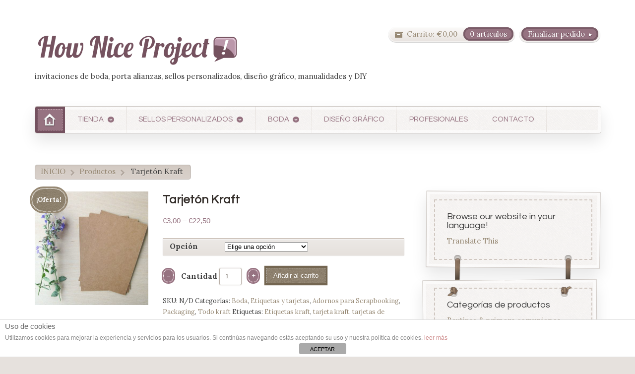

--- FILE ---
content_type: text/html; charset=UTF-8
request_url: https://howniceproject.com/tienda/tarjeton-kraft/
body_size: 23189
content:
<!DOCTYPE html>
<html lang="es" prefix="og: http://ogp.me/ns#">
<head>

<meta charset="UTF-8" />


<meta http-equiv="Content-Type" content="text/html; charset=UTF-8" />
<link rel="stylesheet" type="text/css" href="https://howniceproject.com/wp-content/themes/artificer_new/style.css" media="screen" />
<link rel="pingback" href="https://howniceproject.com/xmlrpc.php" />
<script type="text/template" id="tmpl-tc-cart-options-popup">
    <div class='header'>
        <h3>{{{ data.title }}}</h3>
    </div>
    <div id='{{{ data.id }}}' class='float_editbox'>{{{ data.html }}}</div>
    <div class='footer'>
        <div class='inner'>
            <span class='tm-button button button-secondary button-large details_cancel'>{{{ data.close }}}</span>
        </div>
    </div>
</script>
<script type="text/template" id="tmpl-tc-lightbox">
    <div class="tc-lightbox-wrap">
        <span class="tc-lightbox-button tcfa tcfa-search tc-transition tcinit"></span>
    </div>
</script>
<script type="text/template" id="tmpl-tc-lightbox-zoom">
    <span class="tc-lightbox-button-close tcfa tcfa-close"></span>
    {{{ data.img }}}
</script>
<script type="text/template" id="tmpl-tc-final-totals">
    <dl class="tm-extra-product-options-totals tm-custom-price-totals">
        <# if (data.show_unit_price==true){ #>            <dt class="tm-unit-price">{{{ data.unit_price }}}</dt>
            <dd class="tm-unit-price">
                <span class="price amount options">{{{ data.formatted_unit_price }}}</span>
            </dd>        <# } #>
        <# if (data.show_options_total==true){ #>            <dt class="tm-options-totals">{{{ data.options_total }}}</dt>
            <dd class="tm-options-totals">
                <span class="price amount options">{{{ data.formatted_options_total }}}</span>
            </dd>        <# } #>
        <# if (data.show_fees_total==true){ #>            <dt class="tm-fee-totals">{{{ data.fees_total }}}</dt>
            <dd class="tm-fee-totals">
                <span class="price amount fees">{{{ data.formatted_fees_total }}}</span>
            </dd>        <# } #>
        <# if (data.show_extra_fee==true){ #>            <dt class="tm-extra-fee">{{{ data.extra_fee }}}</dt>
            <dd class="tm-extra-fee">
                <span class="price amount options extra-fee">{{{ data.formatted_extra_fee }}}</span>
            </dd>        <# } #>
        <# if (data.show_final_total==true){ #>            <dt class="tm-final-totals">{{{ data.final_total }}}</dt>
            <dd class="tm-final-totals">
                <span class="price amount final">{{{ data.formatted_final_total }}}</span>
            </dd>        <# } #>
        <# if (data.show_sign_up_fee==true){ #>            <dt class="tm-subscription-fee">{{{ data.sign_up_fee }}}</dt>
            <dd class="tm-subscription-fee">
                <span class="price amount subscription-fee">{{{ data.formatted_subscription_fee_total }}}</span>
            </dd>        <# } #>
    </dl>
</script>
<script type="text/template" id="tmpl-tc-price">
    <span class="amount">{{{ data.price.price }}}</span>
</script>
<script type="text/template" id="tmpl-tc-sale-price">
    <del>
        <span class="tc-original-price amount">{{{ data.price.original_price }}}</span>
    </del>
    <ins>
        <span class="amount">{{{ data.price.price }}}</span>
    </ins>
</script>
<script type="text/template" id="tmpl-tc-section-pop-link">
    <div id="tm-section-pop-up" class="tm-extra-product-options flasho tm_wrapper tm-section-pop-up single tm-animated appear">
        <div class='header'><h3>{{{ data.title }}}</h3></div>
        <div class="float_editbox" id="temp_for_floatbox_insert"></div>
        <div class='footer'>
            <div class='inner'>
                <span class='tm-button button button-secondary button-large details_cancel'>{{{ data.close }}}</span>
            </div>
        </div>
    </div>
</script>
<script type="text/template" id="tmpl-tc-floating-box-nks"><# if (data.values.length) {#>
    {{{ data.html_before }}}
    <div class="tc-row tm-fb-labels">
        <span class="tc-cell tc-col-3 tm-fb-title">{{{ data.option_label }}}</span>
        <span class="tc-cell tc-col-3 tm-fb-value">{{{ data.option_value }}}</span>
        <span class="tc-cell tc-col-3 tm-fb-quantity">{{{ data.option__qty }}}</span>
        <span class="tc-cell tc-col-3 tm-fb-price">{{{ data.option_lpric }}}</span>
    </div>
    <# for (var i = 0; i < data.values.length; i++) { #>
    <# if (data.values[i].label_show=='' || data.values[i].value_show=='') {#>
        <div class="tc-row">
            <# if (data.values[i].label_show=='') {#>
                <span class="tc-cell tc-col-3 tm-fb-title">{{{ data.values[i].title }}}</span>
                <# } #>
                    <# if (data.values[i].value_show=='') {#>
                        <span class="tc-cell tc-col-3 tm-fb-value">{{{ data.values[i].value }}}</span>
                        <# } #>
                            <span class="tc-cell tc-col-3 tm-fb-quantity">{{{ data.values[i].quantity }}}</span>
                            <span class="tc-cell tc-col-3 tm-fb-price">{{{ data.values[i].price }}}</span>
        </div>
        <# } #>
            <# } #>
                {{{ data.html_after }}}
                {{{ data.totals }}}
                <# }#></script>
<script type="text/template" id="tmpl-tc-floating-box"><# if (data.values.length) {#>
    {{{ data.html_before }}}
    <dl class="tm-fb">
        <# for (var i = 0; i < data.values.length; i++) { #>
        <# if (data.values[i].label_show=='') {#>
            <dt class="tm-fb-title">{{{ data.values[i].title }}}</dt>
            <# } #>
                <# if (data.values[i].value_show=='') {#>
                    <dd class="tm-fb-value">{{{ data.values[i].value }}}</dd>
                    <# } #>
                        <# } #>
    </dl>
    {{{ data.html_after }}}
    {{{ data.totals }}}
    <# }#></script>
<script type="text/template" id="tmpl-tc-chars-remanining">
    <span class="tc-chars">
		<span class="tc-chars-remanining">{{{ data.maxlength }}}</span>
		<span class="tc-remaining"> {{{ data.characters_remaining }}}</span>
	</span>
</script>
<script class="tm-hidden" type="text/template" id="tmpl-tc-formatted-price"><span class="woocommerce-Price-amount amount"><span class="woocommerce-Price-currencySymbol">&euro;</span>{{{ data.price }}}</span></script>
<script type="text/template" id="tmpl-tc-upload-messages">
    <div class="header">
        <h3>{{{ data.title }}}</h3>
    </div>
    <div class="float_editbox" id="temp_for_floatbox_insert">
        <div class="tc-upload-messages">
            <div class="tc-upload-message">{{{ data.message }}}</div>
            <# for (var i in data.files) {
                    if (data.files.hasOwnProperty(i)) {#>
                <div class="tc-upload-files">{{{ data.files[i] }}}</div>
                <# }
                        }#>
        </div>
    </div>
    <div class="footer">
        <div class="inner">
            &nbsp;
        </div>
    </div>
</script>
<!-- Google Webfonts -->
<link href="https://fonts.googleapis.com/css?family=Questrial:regular" rel="stylesheet" type="text/css" />
    <!-- Predictive Search Widget Template Registered -->
    	<script type="text/template" id="wc_psearch_tempTpl">
    		This\'s temp Template from Predictive Search    	</script>
    <script type="text/template" id="wc_psearch_itemTpl"><div class="ajax_search_content">
	<div class="result_row">
		<span class="rs_avatar"><a href="{{= url }}"><img src="{{= image_url }}" /></a></span>
		<div class="rs_content_popup">
			<a href="{{= url }}">
				<span class="rs_name">{{= title }}</span>
				{{ if ( type == 'p_sku' ) { }}<span class="rs_sku">SKU: <strong>{{= sku }}</strong></span>{{ } }}
				{{ if ( price != null && price != '' ) { }}<span class="rs_price">Precio: {{= price }}</span>{{ } }}
				{{ if ( stock != null && stock != '' ) { }}<span class="rs_stock">{{= stock }}</span>{{ } }}
				{{ if ( description != null && description != '' ) { }}<span class="rs_description">{{= description }}</span>{{ } }}
			</a>
			{{ if ( categories.length > 0 ) { }}
				<span class="rs_cat posted_in">
					Categoría: 
					{{ var number_cat = 0; }}
					{{ _.each( categories, function( cat_data ) { number_cat++; }}
						{{ if ( number_cat > 1 ) { }}, {{ } }}<a class="rs_cat_link" href="{{= cat_data.url }}">{{= cat_data.name }}</a>
					{{ }); }}
				</span>
			{{ } }}
		</div>
	</div>
</div></script><script type="text/template" id="wc_psearch_footerSidebarTpl"><div rel="more_result" class="more_result">
		<span>See more search results for &#039;{{= title }}&#039; in:</span>
		{{ if ( description != null && description != '' ) { }}{{= description }}{{ } }}
</div></script><script type="text/template" id="wc_psearch_footerHeaderTpl"><div rel="more_result" class="more_result">
		<span></span>
		{{ if ( description != null && description != '' ) { }}{{= description }}{{ } }}
</div></script>
    
<!-- This site is optimized with the Yoast SEO plugin v7.2 - https://yoast.com/wordpress/plugins/seo/ -->
<title>Tarjetón Kraft | How Nice Project</title>
<link rel="canonical" href="https://howniceproject.com/tienda/tarjeton-kraft/" />
<meta property="og:locale" content="es_ES" />
<meta property="og:type" content="article" />
<meta property="og:title" content="Tarjetón Kraft | How Nice Project" />
<meta property="og:description" content="medida: 10 x 15 cm Gramaje: 300 g material: papel kraft, papel cartón Tarjetones de kraft para hacer tus propias invitaciones de boda, tarjetas de felicitación y notas de agradecimiento. Puedes imprimir tu diseño sobre los tarjetones, o encargar un sello personalizado y estampar sobre los mismos. Los sobres kraft que tenemos son perfectos para &hellip;" />
<meta property="og:url" content="https://howniceproject.com/tienda/tarjeton-kraft/" />
<meta property="og:site_name" content="How Nice Project" />
<meta property="article:publisher" content="https://www.facebook.com/Howniceproject/" />
<meta property="og:image" content="https://howniceproject.com/wp-content/uploads/2014/10/Tarjetones-kraft-diy-boda.jpg" />
<meta property="og:image:secure_url" content="https://howniceproject.com/wp-content/uploads/2014/10/Tarjetones-kraft-diy-boda.jpg" />
<meta property="og:image:width" content="1000" />
<meta property="og:image:height" content="1000" />
<meta name="twitter:card" content="summary_large_image" />
<meta name="twitter:description" content="medida: 10 x 15 cm Gramaje: 300 g material: papel kraft, papel cartón Tarjetones de kraft para hacer tus propias invitaciones de boda, tarjetas de felicitación y notas de agradecimiento. Puedes imprimir tu diseño sobre los tarjetones, o encargar un sello personalizado y estampar sobre los mismos. Los sobres kraft que tenemos son perfectos para [&hellip;]" />
<meta name="twitter:title" content="Tarjetón Kraft | How Nice Project" />
<meta name="twitter:image" content="https://howniceproject.com/wp-content/uploads/2014/10/Tarjetones-kraft-diy-boda.jpg" />
<script type='application/ld+json'>{"@context":"https:\/\/schema.org","@type":"Organization","url":"https:\/\/howniceproject.com\/","sameAs":["https:\/\/www.facebook.com\/Howniceproject\/","https:\/\/www.instagram.com\/howniceproject\/","https:\/\/www.pinterest.es\/howniceproject\/"],"@id":"#organization","name":"How Nice Project","logo":"https:\/\/howniceproject.com\/wp-content\/uploads\/2018\/04\/How-Nice-Project-logo.png"}</script>
<!-- / Yoast SEO plugin. -->

<link rel='dns-prefetch' href='//code.tidio.co' />
<link rel='dns-prefetch' href='//s.w.org' />
<link rel="alternate" type="application/rss+xml" title="How Nice Project &raquo; Feed" href="https://howniceproject.com/feed/" />
<link rel="alternate" type="application/rss+xml" title="How Nice Project &raquo; RSS de los comentarios" href="https://howniceproject.com/comments/feed/" />
<link rel="alternate" type="application/rss+xml" title="How Nice Project &raquo; Tarjetón Kraft RSS de los comentarios" href="https://howniceproject.com/tienda/tarjeton-kraft/feed/" />
<!-- This site uses the Google Analytics by MonsterInsights plugin v7.0.4 - Using Analytics tracking - https://www.monsterinsights.com/ -->
<script type="text/javascript" data-cfasync="false">
	var mi_track_user = true;
	var disableStr = 'ga-disable-UA-40026981-1';

	/* Function to detect opted out users */
	function __gaTrackerIsOptedOut() {
		return document.cookie.indexOf(disableStr + '=true') > -1;
	}

	/* Disable tracking if the opt-out cookie exists. */
	if ( __gaTrackerIsOptedOut() ) {
		window[disableStr] = true;
	}

	/* Opt-out function */
	function __gaTrackerOptout() {
	  document.cookie = disableStr + '=true; expires=Thu, 31 Dec 2099 23:59:59 UTC; path=/';
	  window[disableStr] = true;
	}
	
	if ( mi_track_user ) {
		(function(i,s,o,g,r,a,m){i['GoogleAnalyticsObject']=r;i[r]=i[r]||function(){
			(i[r].q=i[r].q||[]).push(arguments)},i[r].l=1*new Date();a=s.createElement(o),
			m=s.getElementsByTagName(o)[0];a.async=1;a.src=g;m.parentNode.insertBefore(a,m)
		})(window,document,'script','//www.google-analytics.com/analytics.js','__gaTracker');

		__gaTracker('create', 'UA-40026981-1', 'auto');
		__gaTracker('set', 'forceSSL', true);
		__gaTracker('send','pageview');
	} else {
		console.log( "" );
		(function() {
			/* https://developers.google.com/analytics/devguides/collection/analyticsjs/ */
			var noopfn = function() {
				return null;
			};
			var noopnullfn = function() {
				return null;
			};
			var Tracker = function() {
				return null;
			};
			var p = Tracker.prototype;
			p.get = noopfn;
			p.set = noopfn;
			p.send = noopfn;
			var __gaTracker = function() {
				var len = arguments.length;
				if ( len === 0 ) {
					return;
				}
				var f = arguments[len-1];
				if ( typeof f !== 'object' || f === null || typeof f.hitCallback !== 'function' ) {
					console.log( 'Not running function __gaTracker(' + arguments[0] + " ....) because you\'re not being tracked. ");
					return;
				}
				try {
					f.hitCallback();
				} catch (ex) {

				}
			};
			__gaTracker.create = function() {
				return new Tracker();
			};
			__gaTracker.getByName = noopnullfn;
			__gaTracker.getAll = function() {
				return [];
			};
			__gaTracker.remove = noopfn;
			window['__gaTracker'] = __gaTracker;
		})();
		}
</script>
<!-- / Google Analytics by MonsterInsights -->
		<script type="text/javascript">
			window._wpemojiSettings = {"baseUrl":"https:\/\/s.w.org\/images\/core\/emoji\/11\/72x72\/","ext":".png","svgUrl":"https:\/\/s.w.org\/images\/core\/emoji\/11\/svg\/","svgExt":".svg","source":{"concatemoji":"https:\/\/howniceproject.com\/wp-includes\/js\/wp-emoji-release.min.js?ver=4.9.28"}};
			!function(e,a,t){var n,r,o,i=a.createElement("canvas"),p=i.getContext&&i.getContext("2d");function s(e,t){var a=String.fromCharCode;p.clearRect(0,0,i.width,i.height),p.fillText(a.apply(this,e),0,0);e=i.toDataURL();return p.clearRect(0,0,i.width,i.height),p.fillText(a.apply(this,t),0,0),e===i.toDataURL()}function c(e){var t=a.createElement("script");t.src=e,t.defer=t.type="text/javascript",a.getElementsByTagName("head")[0].appendChild(t)}for(o=Array("flag","emoji"),t.supports={everything:!0,everythingExceptFlag:!0},r=0;r<o.length;r++)t.supports[o[r]]=function(e){if(!p||!p.fillText)return!1;switch(p.textBaseline="top",p.font="600 32px Arial",e){case"flag":return s([55356,56826,55356,56819],[55356,56826,8203,55356,56819])?!1:!s([55356,57332,56128,56423,56128,56418,56128,56421,56128,56430,56128,56423,56128,56447],[55356,57332,8203,56128,56423,8203,56128,56418,8203,56128,56421,8203,56128,56430,8203,56128,56423,8203,56128,56447]);case"emoji":return!s([55358,56760,9792,65039],[55358,56760,8203,9792,65039])}return!1}(o[r]),t.supports.everything=t.supports.everything&&t.supports[o[r]],"flag"!==o[r]&&(t.supports.everythingExceptFlag=t.supports.everythingExceptFlag&&t.supports[o[r]]);t.supports.everythingExceptFlag=t.supports.everythingExceptFlag&&!t.supports.flag,t.DOMReady=!1,t.readyCallback=function(){t.DOMReady=!0},t.supports.everything||(n=function(){t.readyCallback()},a.addEventListener?(a.addEventListener("DOMContentLoaded",n,!1),e.addEventListener("load",n,!1)):(e.attachEvent("onload",n),a.attachEvent("onreadystatechange",function(){"complete"===a.readyState&&t.readyCallback()})),(n=t.source||{}).concatemoji?c(n.concatemoji):n.wpemoji&&n.twemoji&&(c(n.twemoji),c(n.wpemoji)))}(window,document,window._wpemojiSettings);
		</script>
		<style type="text/css">
img.wp-smiley,
img.emoji {
	display: inline !important;
	border: none !important;
	box-shadow: none !important;
	height: 1em !important;
	width: 1em !important;
	margin: 0 .07em !important;
	vertical-align: -0.1em !important;
	background: none !important;
	padding: 0 !important;
}
</style>
<link rel='stylesheet' id='woo-layout-css'  href='https://howniceproject.com/wp-content/themes/artificer_new/css/layout.css?ver=4.9.28' type='text/css' media='all' />
<link rel='stylesheet' id='tc-epo-css-css'  href='https://howniceproject.com/wp-content/plugins/woocommerce-tm-extra-product-options/assets/css/epo.min.css?ver=4.6.5' type='text/css' media='all' />
<link rel='stylesheet' id='front-estilos-css'  href='https://howniceproject.com/wp-content/plugins/asesor-cookies-para-la-ley-en-espana/html/front/estilos.css?ver=4.9.28' type='text/css' media='all' />
<link rel='stylesheet' id='contact-form-7-css'  href='https://howniceproject.com/wp-content/plugins/contact-form-7/includes/css/styles.css?ver=5.0.1' type='text/css' media='all' />
<link rel='stylesheet' id='font-awesome-styles-css'  href='https://howniceproject.com/wp-content/plugins/woocommerce-predictive-search/admin/assets/css/font-awesome.min.css?ver=4.5.0' type='text/css' media='all' />
<link rel='stylesheet' id='wc-predictive-search-style-css'  href='https://howniceproject.com/wp-content/plugins/woocommerce-predictive-search/assets/css/wc_predictive_search.css?ver=4.1.5' type='text/css' media='all' />
<link rel='stylesheet' id='wc-predictive-search-dynamic-style-css'  href='//howniceproject.com/wp-content/uploads/sass/wc_predictive_search.min.css?ver=1523283577' type='text/css' media='all' />
<style id='woocommerce-inline-inline-css' type='text/css'>
.woocommerce form .form-row .required { visibility: visible; }
</style>
<link rel='stylesheet' id='prettyPhoto-css'  href='https://howniceproject.com/wp-content/themes/artificer_new/includes/css/prettyPhoto.css?ver=4.9.28' type='text/css' media='all' />
            <script>
                if (document.location.protocol != "https:") {
                    document.location = document.URL.replace(/^http:/i, "https:");
                }
            </script>
            <script type='text/javascript' src='https://howniceproject.com/wp-includes/js/jquery/jquery.js?ver=1.12.4'></script>
<script type='text/javascript' src='https://howniceproject.com/wp-includes/js/jquery/jquery-migrate.min.js?ver=1.4.1'></script>
<script type='text/javascript'>
/* <![CDATA[ */
var monsterinsights_frontend = {"js_events_tracking":"true","is_debug_mode":"false","download_extensions":"doc,exe,js,pdf,ppt,tgz,zip,xls","inbound_paths":"","home_url":"https:\/\/howniceproject.com","track_download_as":"event","internal_label":"int","hash_tracking":"false"};
/* ]]> */
</script>
<script type='text/javascript' src='https://howniceproject.com/wp-content/plugins/google-analytics-for-wordpress/assets/js/frontend.min.js?ver=7.0.4'></script>
<script type='text/javascript'>
/* <![CDATA[ */
var cdp_cookies_info = {"url_plugin":"https:\/\/howniceproject.com\/wp-content\/plugins\/asesor-cookies-para-la-ley-en-espana\/plugin.php","url_admin_ajax":"https:\/\/howniceproject.com\/wp-admin\/admin-ajax.php"};
/* ]]> */
</script>
<script type='text/javascript' src='https://howniceproject.com/wp-content/plugins/asesor-cookies-para-la-ley-en-espana/html/front/principal.js?ver=4.9.28'></script>
<script type='text/javascript' src='https://howniceproject.com/wp-content/plugins/woocommerce-quantity-increment/assets/js/wc-quantity-increment.min.js?ver=4.9.28'></script>
<script type='text/javascript' src='https://howniceproject.com/wp-content/themes/artificer_new/includes/js/third-party.js?ver=4.9.28'></script>
<script type='text/javascript' src='https://howniceproject.com/wp-content/themes/artificer_new/includes/js/general.js?ver=4.9.28'></script>
<script type='text/javascript' src='https://howniceproject.com/wp-content/plugins/woocommerce/assets/js/prettyPhoto/jquery.prettyPhoto.min.js?ver=3.1.6'></script>
<script type='text/javascript' src='https://howniceproject.com/wp-content/themes/artificer_new/includes/js/enable-lightbox.js?ver=4.9.28'></script>
<link rel='https://api.w.org/' href='https://howniceproject.com/wp-json/' />
<link rel="EditURI" type="application/rsd+xml" title="RSD" href="https://howniceproject.com/xmlrpc.php?rsd" />
<link rel="wlwmanifest" type="application/wlwmanifest+xml" href="https://howniceproject.com/wp-includes/wlwmanifest.xml" /> 
<meta name="generator" content="WordPress 4.9.28" />
<meta name="generator" content="WooCommerce 3.4.8" />
<link rel='shortlink' href='https://howniceproject.com/?p=3975' />
<link rel="alternate" type="application/json+oembed" href="https://howniceproject.com/wp-json/oembed/1.0/embed?url=https%3A%2F%2Fhowniceproject.com%2Ftienda%2Ftarjeton-kraft%2F" />
<link rel="alternate" type="text/xml+oembed" href="https://howniceproject.com/wp-json/oembed/1.0/embed?url=https%3A%2F%2Fhowniceproject.com%2Ftienda%2Ftarjeton-kraft%2F&#038;format=xml" />

<!-- Theme version -->
<meta name="generator" content="Artificer 1.3.9" />
<meta name="generator" content="WooFramework 6.2.8" />

<!-- Always force latest IE rendering engine (even in intranet) & Chrome Frame -->
<meta http-equiv="X-UA-Compatible" content="IE=edge,chrome=1" />

<!--  Mobile viewport scale | Disable user zooming as the layout is optimised -->
<meta content="initial-scale=1.0; maximum-scale=1.0; user-scalable=no" name="viewport"/>
		<!--[if lt IE 9]>
			<script src="https://html5shim.googlecode.com/svn/trunk/html5.js"></script>
		<![endif]-->
			<noscript><style>.woocommerce-product-gallery{ opacity: 1 !important; }</style></noscript>
			<style type="text/css" id="wp-custom-css">
			body #huge_it_portfolio_content_2 #huge_it_portfolio_container_2 {
	width: 876px;
margin:0px auto;
}

body #huge_it_portfolio_content_3 #huge_it_portfolio_container_3 {
	width: 876px;
margin:0px auto;
}

body #huge_it_portfolio_content_4 #huge_it_portfolio_container_4 {
	width: 876px;
margin:0px auto;
}

body
#huge_it_portfolio_content_4
h3
{
	background-color: #967381;
	color: white;
	padding-top: 0.2em;
	padding-bottom: 0.7em;
	padding-left: 0.3em;
	 margin-left: -5px;
}

.wpcf7 input.wpcf7-text { width: 100%; }
.wpcf7 textarea.wpcf7-textarea { width: 100%; }
.wpcf7-form textarea { height: 200px; }
		</style>
	
<!-- Woo Custom Styling -->
<style type="text/css">
body { background: #ffffff !important; }
</style>

<!-- Google Webfonts -->
<link href="https://fonts.googleapis.com/css?family=Lora%3Aregular%2Citalic%2C700%2C700italic%7CQuestrial%3Aregular" rel="stylesheet" type="text/css" />

<!-- Woo Custom Typography -->
<style type="text/css">
body { font:normal 1.5em/1.5em 'Lora', arial, sans-serif;color:#3E3E3E; }
.nav a { font:normal 1em/1.4em 'Questrial', arial, sans-serif;color:#3E3E3E; }
.page header h1 { font:normal 1.5em/1em 'Lora', arial, sans-serif;color:##3E3E3E; }
.post header h1 { font:bold 1.6em/1em 'Lora', arial, sans-serif;color:#3e3e3e; }
.post-meta { font:normal 0.9em/1em 'Questrial', arial, sans-serif;color:##3E3E3E; }
.entry, .entry p { font:normal 1em/1.5em 'Questrial', arial, sans-serif;color:#3E3E3E; } h1, h2, h3, h4, h5, h6 { font-family: Questrial, arial, sans-serif; }
.widget h3 { font:normal 1.2em/1em 'Questrial', arial, sans-serif;color:#3E3E3E; }
.widget h3 { font:normal 1.2em/1em 'Questrial', arial, sans-serif;color:#3E3E3E; }
</style>

<!-- Alt Stylesheet -->
<link href="https://howniceproject.com/wp-content/themes/artificer_new/styles/default.css" rel="stylesheet" type="text/css" />

<!-- Custom Favicon -->
<link rel="shortcut icon" href="https://howniceproject.com/wp-content/uploads/2017/09/HNP-Favicon1-01-01.png"/>
<!-- Options Panel Custom CSS -->
<style type="text/css">
#huge_it_portfolio_content_2 #huge_it_portfolio_container_2{
width:85%;
margin:0px auto;
} 

#content{margin:auto;}
@media only screen and (min-width:768px) {
ul.products li.product {width:27%;}
}
input[type=number] {
-moz-appearance:textfield;
}

/ hides the spin-button for chrome*/
input[type=number]::-webkit-outer-spin-button,
input[type=number]::-webkit-inner-spin-button {
-webkit-appearance: none;
margin: 0;
}

body.single-product .ppt, body.single-product .pp_description {
display: none !important;
}

h1 {
    text-shadow: none !important;
}
.woocommerce-demo-store .demo_store {
   background-color: #afa0a6;
}
</style>


<!-- Woo Shortcodes CSS -->
<link href="https://howniceproject.com/wp-content/themes/artificer_new/functions/css/shortcodes.css" rel="stylesheet" type="text/css" />

<!-- Custom Stylesheet -->
<link href="https://howniceproject.com/wp-content/themes/artificer_new/custom.css" rel="stylesheet" type="text/css" />

</head>

<body data-rsssl=1 class="product-template-default single single-product postid-3975 woocommerce woocommerce-page woocommerce-demo-store woocommerce-no-js chrome alt-style-default layout-left-content  elementor-default">

<div id="wrapper">

	    
    
	<header id="header" class="col-full">
	    
	    <hgroup>
	        
	        						    <a id="logo" href="https://howniceproject.com" title="invitaciones de boda, porta alianzas, sellos personalizados, diseño gráfico, manualidades y DIY">
			    	<img src="https://howniceproject.com/wp-content/uploads/2017/09/HNP-logo-def-01.png" alt="How Nice Project" />
			    </a>
		    	        
			<h1 class="site-title "><a href="https://howniceproject.com">How Nice Project</a></h1>
			<p class="site-description visible">invitaciones de boda, porta alianzas, sellos personalizados, diseño gráfico, manualidades y DIY</p>
		      	
		</hgroup>

		        
        	<a href="https://howniceproject.com/finalizar-compra/" class="checkout"><span class="lozenge">Finalizar pedido</span></a>
		<a href="https://howniceproject.com/carrito/" title="0 artículos en el carrito" class="cart-button ">
	<span class="label">Carrito:</span>
	<span class="woocommerce-Price-amount amount"><span class="woocommerce-Price-currencySymbol">&euro;</span>0,00</span>	<span class="items">0 artículos</span>
	</a>
	        
        <h3 class="nav-toggle"><a href="#navigation">Menú principal</a></h3>

		<nav id="navigation" class="col-full" role="navigation">
			
			<ul id="main-nav" class="nav"><li class="home"><a href="https://howniceproject.com/"><span>Inicio</span></a></li><li id="menu-item-244" class="menu-item menu-item-type-post_type menu-item-object-page menu-item-has-children current_page_parent menu-item-244"><a href="https://howniceproject.com/tienda/">TIENDA</a>
<ul class="sub-menu">
	<li id="menu-item-8000" class="menu-item menu-item-type-custom menu-item-object-custom menu-item-8000"><a href="https://howniceproject.com/tienda/categor%C3%ADa-producto/bautizos-y-comuniones/">Bautizos y comuniones</a></li>
	<li id="menu-item-5190" class="menu-item menu-item-type-custom menu-item-object-custom menu-item-5190"><a href="https://howniceproject.com/tienda/categor%C3%ADa-producto/costura/">Costura</a></li>
	<li id="menu-item-5191" class="menu-item menu-item-type-custom menu-item-object-custom menu-item-5191"><a href="https://howniceproject.com/tienda/categor%C3%ADa-producto/craft-scrapbooking/">Craft &#038; Scrapbooking</a></li>
	<li id="menu-item-2895" class="menu-item menu-item-type-custom menu-item-object-custom menu-item-2895"><a href="https://howniceproject.com/tienda/categor%C3%ADa-producto/packaging/">Packaging</a></li>
	<li id="menu-item-7813" class="menu-item menu-item-type-custom menu-item-object-custom menu-item-7813"><a href="https://howniceproject.com/tienda/vale-regalo/">*Vale regalo*</a></li>
</ul>
</li>
<li id="menu-item-2389" class="menu-item menu-item-type-custom menu-item-object-custom menu-item-has-children menu-item-2389"><a href="https://howniceproject.com/tienda/categor%C3%ADa-producto/sello-personalizado/">SELLOS PERSONALIZADOS</a>
<ul class="sub-menu">
	<li id="menu-item-5318" class="menu-item menu-item-type-custom menu-item-object-custom menu-item-5318"><a href="https://howniceproject.com/tienda/categor%C3%ADa-producto/sello-personalizado/bebes-ninos/">Bebés y niños</a></li>
	<li id="menu-item-5155" class="menu-item menu-item-type-custom menu-item-object-custom menu-item-5155"><a href="https://howniceproject.com/tienda/categor%C3%ADa-producto/boda/sellos-personalizados-boda/">Bodas</a></li>
	<li id="menu-item-5156" class="menu-item menu-item-type-custom menu-item-object-custom menu-item-5156"><a href="https://howniceproject.com/tienda/categor%C3%ADa-producto/sello-personalizado/ex-libris/">Ex libris</a></li>
	<li id="menu-item-5160" class="menu-item menu-item-type-custom menu-item-object-custom menu-item-5160"><a href="https://howniceproject.com/tienda/categor%C3%ADa-producto/sello-personalizado/handmade-diy/">Handmade y DIY</a></li>
	<li id="menu-item-5633" class="menu-item menu-item-type-custom menu-item-object-custom menu-item-5633"><a href="https://howniceproject.com/tienda/sello-personalizado-para-profes-maestros/">Profes y maestros</a></li>
	<li id="menu-item-5159" class="menu-item menu-item-type-custom menu-item-object-custom menu-item-5159"><a href="https://howniceproject.com/tienda/sello-personalizado-sello-simple-texto/">Sello de texto solo</a></li>
	<li id="menu-item-5157" class="menu-item menu-item-type-custom menu-item-object-custom menu-item-5157"><a href="https://howniceproject.com/tienda/sello-personalizado-sello-logo-imagen/">Sello de tu logo</a></li>
	<li id="menu-item-5158" class="menu-item menu-item-type-custom menu-item-object-custom menu-item-5158"><a href="https://howniceproject.com/tienda/sello-personalizado-diseno-exclusivo/">Diseño 100% personalizado</a></li>
	<li id="menu-item-5510" class="menu-item menu-item-type-custom menu-item-object-custom menu-item-5510"><a href="https://howniceproject.com/tienda/categor%C3%ADa-producto/craft-scrapbooking/tinta-sello/">Tinta</a></li>
</ul>
</li>
<li id="menu-item-6133" class="menu-item menu-item-type-custom menu-item-object-custom menu-item-has-children menu-item-6133"><a href="https://howniceproject.com/bodas/">BODA</a>
<ul class="sub-menu">
	<li id="menu-item-6018" class="menu-item menu-item-type-custom menu-item-object-custom menu-item-6018"><a href="https://howniceproject.com/tienda/categor%C3%ADa-producto/invitaciones-de-boda/">Invitaciones de boda</a></li>
	<li id="menu-item-6137" class="menu-item menu-item-type-custom menu-item-object-custom menu-item-6137"><a href="https://howniceproject.com/tienda/categor%C3%ADa-producto/boda/sellos-personalizados-boda/">Sellos personalizados</a></li>
	<li id="menu-item-6134" class="menu-item menu-item-type-custom menu-item-object-custom menu-item-6134"><a href="https://howniceproject.com/tienda/categor%C3%ADa-producto/porta-alianzas-y-porta-arras/">Porta alianzas y porta arras</a></li>
	<li id="menu-item-7895" class="menu-item menu-item-type-custom menu-item-object-custom menu-item-7895"><a href="https://howniceproject.com/tienda/categor%C3%ADa-producto/boda/detalles-de-boda-personalizados/">Detalles para invitados</a></li>
	<li id="menu-item-7674" class="menu-item menu-item-type-custom menu-item-object-custom menu-item-7674"><a href="https://howniceproject.com/tienda/categor%C3%ADa-producto/boda/pegatinasparabodas/">Pegatinas para bodas</a></li>
	<li id="menu-item-6447" class="menu-item menu-item-type-custom menu-item-object-custom menu-item-6447"><a href="https://howniceproject.com/tienda/album-libro-de-firmas-personalizado/">Álbum y libro de firmas personalizado</a></li>
	<li id="menu-item-6439" class="menu-item menu-item-type-custom menu-item-object-custom menu-item-6439"><a href="https://howniceproject.com/tienda/categor%C3%ADa-producto/boda/boda-diy/">Más para boda DIY</a></li>
</ul>
</li>
<li id="menu-item-5250" class="menu-item menu-item-type-post_type menu-item-object-page menu-item-5250"><a href="https://howniceproject.com/diseno-grafico-logo/">DISEÑO GRÁFICO</a></li>
<li id="menu-item-9356" class="menu-item menu-item-type-custom menu-item-object-custom menu-item-9356"><a href="https://howniceproject.com/servicio-para-profesionales/">PROFESIONALES</a></li>
<li id="menu-item-240" class="menu-item menu-item-type-post_type menu-item-object-page menu-item-240"><a href="https://howniceproject.com/contactanos/">CONTACTO</a></li>
</ul>	
		</nav><!-- /#navigation -->
		
			
	</header><!-- /#header -->
		
	
			<!-- #content Starts -->
			    <div id="content" class="col-full">

	        <!-- #main Starts -->
	        <section id="breadcrumbs"><div class="breadcrumb breadcrumbs woo-breadcrumbs"><div class="breadcrumb-trail"><a href="https://howniceproject.com" title="How Nice Project" rel="home" class="trail-begin">INICIO</a> <span class="sep">&gt;</span> <a href="https://howniceproject.com/tienda/" title="Productos">Productos</a> <span class="sep">&gt;</span> <span class="trail-end">Tarjetón Kraft</span></div></div></section><!--/#breadcrumbs -->	        <div id="main" class="col-left">
	    
		
			<div id="product-3975" class="post-3975 product type-product status-publish has-post-thumbnail product_cat-boda product_cat-etiquetas-tarjetas product_cat-adornos-scrapbooking product_cat-packaging product_cat-todo-kraft product_tag-etiquetas-kraft product_tag-tarjeta-kraft product_tag-tarjetas-de-carton product_tag-tarjeton-invitacion-de-boda product_tag-tarjetones-kraft tm-no-options first instock sale taxable shipping-taxable purchasable product-type-variable has-default-attributes">

	
	<span class="onsale">¡Oferta!</span>
<div class="woocommerce-product-gallery woocommerce-product-gallery--with-images woocommerce-product-gallery--columns-4 images" data-columns="4" style="opacity: 0; transition: opacity .25s ease-in-out;">
	<figure class="woocommerce-product-gallery__wrapper">
		<div data-thumb="https://howniceproject.com/wp-content/uploads/2014/10/Tarjetones-kraft-diy-boda-100x100.jpg" class="woocommerce-product-gallery__image"><a href="https://howniceproject.com/wp-content/uploads/2014/10/Tarjetones-kraft-diy-boda.jpg"><img width="425" height="425" src="https://howniceproject.com/wp-content/uploads/2014/10/Tarjetones-kraft-diy-boda-425x425.jpg" class="wp-post-image" alt="" title="Tarjetones kraft diy boda" data-caption="" data-src="https://howniceproject.com/wp-content/uploads/2014/10/Tarjetones-kraft-diy-boda.jpg" data-large_image="https://howniceproject.com/wp-content/uploads/2014/10/Tarjetones-kraft-diy-boda.jpg" data-large_image_width="1000" data-large_image_height="1000" srcset="https://howniceproject.com/wp-content/uploads/2014/10/Tarjetones-kraft-diy-boda-425x425.jpg 425w, https://howniceproject.com/wp-content/uploads/2014/10/Tarjetones-kraft-diy-boda-298x298.jpg 298w, https://howniceproject.com/wp-content/uploads/2014/10/Tarjetones-kraft-diy-boda-768x768.jpg 768w, https://howniceproject.com/wp-content/uploads/2014/10/Tarjetones-kraft-diy-boda-100x100.jpg 100w, https://howniceproject.com/wp-content/uploads/2014/10/Tarjetones-kraft-diy-boda-150x150.jpg 150w, https://howniceproject.com/wp-content/uploads/2014/10/Tarjetones-kraft-diy-boda-300x300.jpg 300w, https://howniceproject.com/wp-content/uploads/2014/10/Tarjetones-kraft-diy-boda.jpg 1000w" sizes="(max-width: 425px) 100vw, 425px" /></a></div>	</figure>
</div>

	<div class="summary entry-summary">
		<h1 class="product_title entry-title">Tarjetón Kraft</h1><p class="price"><span class="woocommerce-Price-amount amount"><span class="woocommerce-Price-currencySymbol">&euro;</span>3,00</span> &ndash; <span class="woocommerce-Price-amount amount"><span class="woocommerce-Price-currencySymbol">&euro;</span>22,50</span></p>

<form class="variations_form cart" action="https://howniceproject.com/tienda/tarjeton-kraft/" method="post" enctype='multipart/form-data' data-product_id="3975" data-product_variations="[{&quot;attributes&quot;:{&quot;attribute_opcion&quot;:&quot;10 tarjetones&quot;},&quot;availability_html&quot;:&quot;&quot;,&quot;backorders_allowed&quot;:false,&quot;dimensions&quot;:{&quot;length&quot;:&quot;&quot;,&quot;width&quot;:&quot;&quot;,&quot;height&quot;:&quot;&quot;},&quot;dimensions_html&quot;:&quot;N\/D&quot;,&quot;display_price&quot;:3,&quot;display_regular_price&quot;:3,&quot;image&quot;:{&quot;title&quot;:&quot;Tarjetones kraft diy boda&quot;,&quot;caption&quot;:&quot;&quot;,&quot;url&quot;:&quot;https:\/\/howniceproject.com\/wp-content\/uploads\/2014\/10\/Tarjetones-kraft-diy-boda.jpg&quot;,&quot;alt&quot;:&quot;&quot;,&quot;src&quot;:&quot;https:\/\/howniceproject.com\/wp-content\/uploads\/2014\/10\/Tarjetones-kraft-diy-boda-425x425.jpg&quot;,&quot;srcset&quot;:&quot;https:\/\/howniceproject.com\/wp-content\/uploads\/2014\/10\/Tarjetones-kraft-diy-boda-425x425.jpg 425w, https:\/\/howniceproject.com\/wp-content\/uploads\/2014\/10\/Tarjetones-kraft-diy-boda-298x298.jpg 298w, https:\/\/howniceproject.com\/wp-content\/uploads\/2014\/10\/Tarjetones-kraft-diy-boda-768x768.jpg 768w, https:\/\/howniceproject.com\/wp-content\/uploads\/2014\/10\/Tarjetones-kraft-diy-boda-100x100.jpg 100w, https:\/\/howniceproject.com\/wp-content\/uploads\/2014\/10\/Tarjetones-kraft-diy-boda-150x150.jpg 150w, https:\/\/howniceproject.com\/wp-content\/uploads\/2014\/10\/Tarjetones-kraft-diy-boda-300x300.jpg 300w, https:\/\/howniceproject.com\/wp-content\/uploads\/2014\/10\/Tarjetones-kraft-diy-boda.jpg 1000w&quot;,&quot;sizes&quot;:&quot;(max-width: 425px) 100vw, 425px&quot;,&quot;full_src&quot;:&quot;https:\/\/howniceproject.com\/wp-content\/uploads\/2014\/10\/Tarjetones-kraft-diy-boda.jpg&quot;,&quot;full_src_w&quot;:1000,&quot;full_src_h&quot;:1000,&quot;gallery_thumbnail_src&quot;:&quot;https:\/\/howniceproject.com\/wp-content\/uploads\/2014\/10\/Tarjetones-kraft-diy-boda-100x100.jpg&quot;,&quot;gallery_thumbnail_src_w&quot;:100,&quot;gallery_thumbnail_src_h&quot;:100,&quot;thumb_src&quot;:&quot;https:\/\/howniceproject.com\/wp-content\/uploads\/2014\/10\/Tarjetones-kraft-diy-boda-298x298.jpg&quot;,&quot;thumb_src_w&quot;:298,&quot;thumb_src_h&quot;:298,&quot;src_w&quot;:425,&quot;src_h&quot;:425},&quot;image_id&quot;:&quot;3979&quot;,&quot;is_downloadable&quot;:false,&quot;is_in_stock&quot;:true,&quot;is_purchasable&quot;:true,&quot;is_sold_individually&quot;:&quot;no&quot;,&quot;is_virtual&quot;:false,&quot;max_qty&quot;:&quot;&quot;,&quot;min_qty&quot;:1,&quot;price_html&quot;:&quot;&lt;span class=\&quot;price\&quot;&gt;&lt;span class=\&quot;woocommerce-Price-amount amount\&quot;&gt;&lt;span class=\&quot;woocommerce-Price-currencySymbol\&quot;&gt;&amp;euro;&lt;\/span&gt;3,00&lt;\/span&gt;&lt;\/span&gt;&quot;,&quot;sku&quot;:&quot;&quot;,&quot;variation_description&quot;:&quot;&quot;,&quot;variation_id&quot;:3976,&quot;variation_is_active&quot;:true,&quot;variation_is_visible&quot;:true,&quot;weight&quot;:&quot;70&quot;,&quot;weight_html&quot;:&quot;70 g&quot;,&quot;tc_tax_rate&quot;:21,&quot;tc_is_taxable&quot;:true,&quot;tc_base_tax_rate&quot;:21,&quot;tc_base_taxes_of_one&quot;:0.17355371900826,&quot;tc_modded_taxes_of_one&quot;:0.17355371900826,&quot;tc_non_base_location_prices&quot;:0},{&quot;attributes&quot;:{&quot;attribute_opcion&quot;:&quot;50 tarjetones (15% dto.)&quot;},&quot;availability_html&quot;:&quot;&quot;,&quot;backorders_allowed&quot;:false,&quot;dimensions&quot;:{&quot;length&quot;:&quot;&quot;,&quot;width&quot;:&quot;&quot;,&quot;height&quot;:&quot;&quot;},&quot;dimensions_html&quot;:&quot;N\/D&quot;,&quot;display_price&quot;:12.75,&quot;display_regular_price&quot;:15,&quot;image&quot;:{&quot;title&quot;:&quot;Tarjetones kraft diy boda&quot;,&quot;caption&quot;:&quot;&quot;,&quot;url&quot;:&quot;https:\/\/howniceproject.com\/wp-content\/uploads\/2014\/10\/Tarjetones-kraft-diy-boda.jpg&quot;,&quot;alt&quot;:&quot;&quot;,&quot;src&quot;:&quot;https:\/\/howniceproject.com\/wp-content\/uploads\/2014\/10\/Tarjetones-kraft-diy-boda-425x425.jpg&quot;,&quot;srcset&quot;:&quot;https:\/\/howniceproject.com\/wp-content\/uploads\/2014\/10\/Tarjetones-kraft-diy-boda-425x425.jpg 425w, https:\/\/howniceproject.com\/wp-content\/uploads\/2014\/10\/Tarjetones-kraft-diy-boda-298x298.jpg 298w, https:\/\/howniceproject.com\/wp-content\/uploads\/2014\/10\/Tarjetones-kraft-diy-boda-768x768.jpg 768w, https:\/\/howniceproject.com\/wp-content\/uploads\/2014\/10\/Tarjetones-kraft-diy-boda-100x100.jpg 100w, https:\/\/howniceproject.com\/wp-content\/uploads\/2014\/10\/Tarjetones-kraft-diy-boda-150x150.jpg 150w, https:\/\/howniceproject.com\/wp-content\/uploads\/2014\/10\/Tarjetones-kraft-diy-boda-300x300.jpg 300w, https:\/\/howniceproject.com\/wp-content\/uploads\/2014\/10\/Tarjetones-kraft-diy-boda.jpg 1000w&quot;,&quot;sizes&quot;:&quot;(max-width: 425px) 100vw, 425px&quot;,&quot;full_src&quot;:&quot;https:\/\/howniceproject.com\/wp-content\/uploads\/2014\/10\/Tarjetones-kraft-diy-boda.jpg&quot;,&quot;full_src_w&quot;:1000,&quot;full_src_h&quot;:1000,&quot;gallery_thumbnail_src&quot;:&quot;https:\/\/howniceproject.com\/wp-content\/uploads\/2014\/10\/Tarjetones-kraft-diy-boda-100x100.jpg&quot;,&quot;gallery_thumbnail_src_w&quot;:100,&quot;gallery_thumbnail_src_h&quot;:100,&quot;thumb_src&quot;:&quot;https:\/\/howniceproject.com\/wp-content\/uploads\/2014\/10\/Tarjetones-kraft-diy-boda-298x298.jpg&quot;,&quot;thumb_src_w&quot;:298,&quot;thumb_src_h&quot;:298,&quot;src_w&quot;:425,&quot;src_h&quot;:425},&quot;image_id&quot;:&quot;3979&quot;,&quot;is_downloadable&quot;:false,&quot;is_in_stock&quot;:true,&quot;is_purchasable&quot;:true,&quot;is_sold_individually&quot;:&quot;no&quot;,&quot;is_virtual&quot;:false,&quot;max_qty&quot;:&quot;&quot;,&quot;min_qty&quot;:1,&quot;price_html&quot;:&quot;&lt;span class=\&quot;price\&quot;&gt;&lt;del&gt;&lt;span class=\&quot;woocommerce-Price-amount amount\&quot;&gt;&lt;span class=\&quot;woocommerce-Price-currencySymbol\&quot;&gt;&amp;euro;&lt;\/span&gt;15,00&lt;\/span&gt;&lt;\/del&gt; &lt;ins&gt;&lt;span class=\&quot;woocommerce-Price-amount amount\&quot;&gt;&lt;span class=\&quot;woocommerce-Price-currencySymbol\&quot;&gt;&amp;euro;&lt;\/span&gt;12,75&lt;\/span&gt;&lt;\/ins&gt;&lt;\/span&gt;&quot;,&quot;sku&quot;:&quot;&quot;,&quot;variation_description&quot;:&quot;&quot;,&quot;variation_id&quot;:3977,&quot;variation_is_active&quot;:true,&quot;variation_is_visible&quot;:true,&quot;weight&quot;:&quot;350&quot;,&quot;weight_html&quot;:&quot;350 g&quot;,&quot;tc_tax_rate&quot;:21,&quot;tc_is_taxable&quot;:true,&quot;tc_base_tax_rate&quot;:21,&quot;tc_base_taxes_of_one&quot;:0.17355371900826,&quot;tc_modded_taxes_of_one&quot;:0.17355371900826,&quot;tc_non_base_location_prices&quot;:0},{&quot;attributes&quot;:{&quot;attribute_opcion&quot;:&quot;100 tarjetones (25% dto.)&quot;},&quot;availability_html&quot;:&quot;&lt;p class=\&quot;stock in-stock\&quot;&gt;Hay existencias&lt;\/p&gt;\n&quot;,&quot;backorders_allowed&quot;:false,&quot;dimensions&quot;:{&quot;length&quot;:&quot;&quot;,&quot;width&quot;:&quot;&quot;,&quot;height&quot;:&quot;&quot;},&quot;dimensions_html&quot;:&quot;N\/D&quot;,&quot;display_price&quot;:22.5,&quot;display_regular_price&quot;:30,&quot;image&quot;:{&quot;title&quot;:&quot;Tarjetones kraft diy boda&quot;,&quot;caption&quot;:&quot;&quot;,&quot;url&quot;:&quot;https:\/\/howniceproject.com\/wp-content\/uploads\/2014\/10\/Tarjetones-kraft-diy-boda.jpg&quot;,&quot;alt&quot;:&quot;&quot;,&quot;src&quot;:&quot;https:\/\/howniceproject.com\/wp-content\/uploads\/2014\/10\/Tarjetones-kraft-diy-boda-425x425.jpg&quot;,&quot;srcset&quot;:&quot;https:\/\/howniceproject.com\/wp-content\/uploads\/2014\/10\/Tarjetones-kraft-diy-boda-425x425.jpg 425w, https:\/\/howniceproject.com\/wp-content\/uploads\/2014\/10\/Tarjetones-kraft-diy-boda-298x298.jpg 298w, https:\/\/howniceproject.com\/wp-content\/uploads\/2014\/10\/Tarjetones-kraft-diy-boda-768x768.jpg 768w, https:\/\/howniceproject.com\/wp-content\/uploads\/2014\/10\/Tarjetones-kraft-diy-boda-100x100.jpg 100w, https:\/\/howniceproject.com\/wp-content\/uploads\/2014\/10\/Tarjetones-kraft-diy-boda-150x150.jpg 150w, https:\/\/howniceproject.com\/wp-content\/uploads\/2014\/10\/Tarjetones-kraft-diy-boda-300x300.jpg 300w, https:\/\/howniceproject.com\/wp-content\/uploads\/2014\/10\/Tarjetones-kraft-diy-boda.jpg 1000w&quot;,&quot;sizes&quot;:&quot;(max-width: 425px) 100vw, 425px&quot;,&quot;full_src&quot;:&quot;https:\/\/howniceproject.com\/wp-content\/uploads\/2014\/10\/Tarjetones-kraft-diy-boda.jpg&quot;,&quot;full_src_w&quot;:1000,&quot;full_src_h&quot;:1000,&quot;gallery_thumbnail_src&quot;:&quot;https:\/\/howniceproject.com\/wp-content\/uploads\/2014\/10\/Tarjetones-kraft-diy-boda-100x100.jpg&quot;,&quot;gallery_thumbnail_src_w&quot;:100,&quot;gallery_thumbnail_src_h&quot;:100,&quot;thumb_src&quot;:&quot;https:\/\/howniceproject.com\/wp-content\/uploads\/2014\/10\/Tarjetones-kraft-diy-boda-298x298.jpg&quot;,&quot;thumb_src_w&quot;:298,&quot;thumb_src_h&quot;:298,&quot;src_w&quot;:425,&quot;src_h&quot;:425},&quot;image_id&quot;:&quot;3979&quot;,&quot;is_downloadable&quot;:false,&quot;is_in_stock&quot;:true,&quot;is_purchasable&quot;:true,&quot;is_sold_individually&quot;:&quot;no&quot;,&quot;is_virtual&quot;:false,&quot;max_qty&quot;:4,&quot;min_qty&quot;:1,&quot;price_html&quot;:&quot;&lt;span class=\&quot;price\&quot;&gt;&lt;del&gt;&lt;span class=\&quot;woocommerce-Price-amount amount\&quot;&gt;&lt;span class=\&quot;woocommerce-Price-currencySymbol\&quot;&gt;&amp;euro;&lt;\/span&gt;30,00&lt;\/span&gt;&lt;\/del&gt; &lt;ins&gt;&lt;span class=\&quot;woocommerce-Price-amount amount\&quot;&gt;&lt;span class=\&quot;woocommerce-Price-currencySymbol\&quot;&gt;&amp;euro;&lt;\/span&gt;22,50&lt;\/span&gt;&lt;\/ins&gt;&lt;\/span&gt;&quot;,&quot;sku&quot;:&quot;&quot;,&quot;variation_description&quot;:&quot;&quot;,&quot;variation_id&quot;:3978,&quot;variation_is_active&quot;:true,&quot;variation_is_visible&quot;:true,&quot;weight&quot;:&quot;700&quot;,&quot;weight_html&quot;:&quot;700 g&quot;,&quot;tc_tax_rate&quot;:21,&quot;tc_is_taxable&quot;:true,&quot;tc_base_tax_rate&quot;:21,&quot;tc_base_taxes_of_one&quot;:0.17355371900826,&quot;tc_modded_taxes_of_one&quot;:0.17355371900826,&quot;tc_non_base_location_prices&quot;:0}]">
	
			<table class="variations" cellspacing="0">
			<tbody>
									<tr>
						<td class="label"><label for="opcion">Opción</label></td>
						<td class="value">
							<select id="opcion" class="" name="attribute_opcion" data-attribute_name="attribute_opcion" data-show_option_none="yes"><option value="">Elige una opción</option><option value="10 tarjetones" >10 tarjetones</option><option value="50 tarjetones (15% dto.)" >50 tarjetones (15% dto.)</option><option value="100 tarjetones (25% dto.)" >100 tarjetones (25% dto.)</option></select><a class="reset_variations" href="#">Limpiar</a>						</td>
					</tr>
							</tbody>
		</table>

		<div class="single_variation_wrap">
			<div class="woocommerce-variation single_variation"></div><div class="woocommerce-variation-add-to-cart variations_button">
	<input type="hidden" class="tm-epo-counter" name="tm-epo-counter" value="1" /><input type="hidden" class="tc-add-to-cart" name="tcaddtocart" value="3975" />
		<div class="quantity">
		<label class="screen-reader-text" for="quantity_696baa5d23367">Cantidad</label>
		<input
			type="number"
			id="quantity_696baa5d23367"
			class="input-text qty text"
			step="1"
			min="1"
			max=""
			name="quantity"
			value="1"
			title="Cantidad"
			size="4"
			pattern="[0-9]*"
			inputmode="numeric"
			aria-labelledby="" />
	</div>
	
	<button type="submit" class="single_add_to_cart_button button alt">Añadir al carrito</button>

	
	<input type="hidden" name="add-to-cart" value="3975" />
	<input type="hidden" name="product_id" value="3975" />
	<input type="hidden" name="variation_id" class="variation_id" value="0" />
</div>
		</div>
	
	</form>

<div class="product_meta">

	
	
		<span class="sku_wrapper">SKU: <span class="sku">N/D</span></span>

	
	<span class="posted_in">Categorías: <a href="https://howniceproject.com/tienda/categoría-producto/boda/" rel="tag">Boda</a>, <a href="https://howniceproject.com/tienda/categoría-producto/boda/boda-diy/etiquetas-tarjetas/" rel="tag">Etiquetas y tarjetas</a>, <a href="https://howniceproject.com/tienda/categoría-producto/craft-scrapbooking/adornos-scrapbooking/" rel="tag">Adornos para Scrapbooking</a>, <a href="https://howniceproject.com/tienda/categoría-producto/packaging/" rel="tag">Packaging</a>, <a href="https://howniceproject.com/tienda/categoría-producto/packaging/todo-kraft/" rel="tag">Todo kraft</a></span>
	<span class="tagged_as">Etiquetas: <a href="https://howniceproject.com/tienda/etiqueta-producto/etiquetas-kraft/" rel="tag">Etiquetas kraft</a>, <a href="https://howniceproject.com/tienda/etiqueta-producto/tarjeta-kraft/" rel="tag">tarjeta kraft</a>, <a href="https://howniceproject.com/tienda/etiqueta-producto/tarjetas-de-carton/" rel="tag">tarjetas de carton</a>, <a href="https://howniceproject.com/tienda/etiqueta-producto/tarjeton-invitacion-de-boda/" rel="tag">tarjeton invitacion de boda</a>, <a href="https://howniceproject.com/tienda/etiqueta-producto/tarjetones-kraft/" rel="tag">tarjetones kraft</a></span>
	
</div>

	</div>

	
	<div class="woocommerce-tabs wc-tabs-wrapper">
		<ul class="tabs wc-tabs" role="tablist">
							<li class="description_tab" id="tab-title-description" role="tab" aria-controls="tab-description">
					<a href="#tab-description">Descripción</a>
				</li>
							<li class="additional_information_tab" id="tab-title-additional_information" role="tab" aria-controls="tab-additional_information">
					<a href="#tab-additional_information">Información adicional</a>
				</li>
							<li class="reviews_tab" id="tab-title-reviews" role="tab" aria-controls="tab-reviews">
					<a href="#tab-reviews">Valoraciones (0)</a>
				</li>
					</ul>
					<div class="woocommerce-Tabs-panel woocommerce-Tabs-panel--description panel entry-content wc-tab" id="tab-description" role="tabpanel" aria-labelledby="tab-title-description">
				
  <h2>Descripción</h2>

<ul>
<li>medida: 10 x 15 cm</li>
<li>Gramaje: 300 g</li>
<li>material: papel kraft, papel cartón</li>
</ul>
<p><strong>Tarjetones de kraft</strong> para hacer tus propias <strong>invitaciones de boda</strong>, tarjetas de felicitación y notas de agradecimiento.</p>
<p>Puedes imprimir tu diseño sobre los tarjetones, o encargar un sello personalizado y estampar sobre los mismos.</p>
<p>Los <span style="color: #800080;"><strong><a style="color: #800080;" title="Sobre Kraft" href="https://howniceproject.com/tienda/sobre-kraft/">sobres kraft</a></strong> </span>que tenemos son perfectos para estos tarjetones.</p>
<p>Tenemos sets de 10, 50 y 100 tarjetones. Te ofrecemos un descuento del 15% para 50 unidades, y 25% para 100 unidades.</p>
<p>&nbsp;</p>
<p><a href="https://howniceproject.com/tienda/tarjeton-kraft/tarjeton-kraft-invitacion-boda-diy/" rel="attachment wp-att-3981"><img class="alignnone size-full wp-image-3981" src="https://howniceproject.com/wp-content/uploads/2014/10/tarjeton-kraft-invitacion-boda-DIY.jpg" alt="tarjeton kraft invitacion boda DIY" width="448" height="336" srcset="https://howniceproject.com/wp-content/uploads/2014/10/tarjeton-kraft-invitacion-boda-DIY.jpg 448w, https://howniceproject.com/wp-content/uploads/2014/10/tarjeton-kraft-invitacion-boda-DIY-425x319.jpg 425w, https://howniceproject.com/wp-content/uploads/2014/10/tarjeton-kraft-invitacion-boda-DIY-300x225.jpg 300w" sizes="(max-width: 448px) 100vw, 448px" /></a></p>
<p><a href="https://howniceproject.com/tienda/tarjeton-kraft/tarjeton-sobre-kraft-carton/" rel="attachment wp-att-3982"><img class="alignnone size-full wp-image-3982" src="https://howniceproject.com/wp-content/uploads/2014/10/tarjeton-sobre-kraft-carton.jpg" alt="tarjeton sobre kraft carton" width="448" height="336" srcset="https://howniceproject.com/wp-content/uploads/2014/10/tarjeton-sobre-kraft-carton.jpg 448w, https://howniceproject.com/wp-content/uploads/2014/10/tarjeton-sobre-kraft-carton-425x319.jpg 425w, https://howniceproject.com/wp-content/uploads/2014/10/tarjeton-sobre-kraft-carton-300x225.jpg 300w" sizes="(max-width: 448px) 100vw, 448px" /></a></p>
<p><a href="https://howniceproject.com/tienda/tarjeton-kraft/papel-kraft-craft-marron/" rel="attachment wp-att-3980"><img class="alignnone size-full wp-image-3980" src="https://howniceproject.com/wp-content/uploads/2014/10/papel-kraft-craft-marrón.jpg" alt="papel kraft craft marrón" width="448" height="336" srcset="https://howniceproject.com/wp-content/uploads/2014/10/papel-kraft-craft-marrón.jpg 448w, https://howniceproject.com/wp-content/uploads/2014/10/papel-kraft-craft-marrón-425x319.jpg 425w, https://howniceproject.com/wp-content/uploads/2014/10/papel-kraft-craft-marrón-300x225.jpg 300w" sizes="(max-width: 448px) 100vw, 448px" /></a></p>
<p>&nbsp;</p>
			</div>
					<div class="woocommerce-Tabs-panel woocommerce-Tabs-panel--additional_information panel entry-content wc-tab" id="tab-additional_information" role="tabpanel" aria-labelledby="tab-title-additional_information">
				
	<h2>Información adicional</h2>

<table class="shop_attributes">
			<tr>
			<th>Peso</th>
			<td class="product_weight">N/D</td>
		</tr>
	
	
	</table>
			</div>
					<div class="woocommerce-Tabs-panel woocommerce-Tabs-panel--reviews panel entry-content wc-tab" id="tab-reviews" role="tabpanel" aria-labelledby="tab-title-reviews">
				<div id="reviews" class="woocommerce-Reviews">
	<div id="comments">
		<h2 class="woocommerce-Reviews-title">Valoraciones</h2>

		
			<p class="woocommerce-noreviews">No hay valoraciones aún.</p>

			</div>

	
		<div id="review_form_wrapper">
			<div id="review_form">
					<div id="respond" class="comment-respond">
		<span id="reply-title" class="comment-reply-title">Sé el primero en valorar &ldquo;Tarjetón Kraft&rdquo; <small><a rel="nofollow" id="cancel-comment-reply-link" href="/tienda/tarjeton-kraft/#respond" style="display:none;">Click here to cancel reply.</a></small></span>			<form action="https://howniceproject.com/wp-comments-post.php" method="post" id="commentform" class="comment-form">
				<div class="comment-form-rating"><label for="rating">Tu puntuación</label><select name="rating" id="rating" aria-required="true" required>
							<option value="">Puntuar&hellip;</option>
							<option value="5">Perfecto</option>
							<option value="4">Bueno</option>
							<option value="3">Normal</option>
							<option value="2">No está tan mal</option>
							<option value="1">Muy pobre</option>
						</select></div><p class="comment-form-comment"><label for="comment">Tu valoración&nbsp;<span class="required">*</span></label><textarea id="comment" name="comment" cols="45" rows="8" aria-required="true" required></textarea></p><p class="comment-form-author"><label for="author">Nombre&nbsp;<span class="required">*</span></label> <input id="author" name="author" type="text" value="" size="30" aria-required="true" required /></p>
<p class="comment-form-email"><label for="email">Correo electrónico&nbsp;<span class="required">*</span></label> <input id="email" name="email" type="email" value="" size="30" aria-required="true" required /></p>
<p class="form-submit"><input name="submit" type="submit" id="submit" class="submit" value="Enviar" /> <input type='hidden' name='comment_post_ID' value='3975' id='comment_post_ID' />
<input type='hidden' name='comment_parent' id='comment_parent' value='0' />
</p>			</form>
			</div><!-- #respond -->
				</div>
		</div>

	
	<div class="clear"></div>
</div>
			</div>
			</div>


	<section class="related products">

		<h2>Productos relacionados</h2>

		<ul class="products columns-3">

			
				<li class="post-3983 product type-product status-publish has-post-thumbnail product_cat-boda product_cat-sobres-fundas product_cat-adornos-scrapbooking product_cat-packaging product_cat-todo-kraft product_tag-sobre-kraft product_tag-sobres-para-invitaciones product_tag-tarjeton-invitacion-de-boda product_tag-tarjetones-kraft first instock sale taxable shipping-taxable purchasable product-type-variable has-default-attributes">
	<div class="inner"><a href="https://howniceproject.com/tienda/sobre-kraft-115-110mm/" class="woocommerce-LoopProduct-link woocommerce-loop-product__link"><div class="img-wrap"><img width="298" height="298" src="https://howniceproject.com/wp-content/uploads/2014/10/sobres-reciclados-kraft-marrón-298x298.jpg" class="attachment-woocommerce_thumbnail size-woocommerce_thumbnail wp-post-image" alt="" srcset="https://howniceproject.com/wp-content/uploads/2014/10/sobres-reciclados-kraft-marrón-298x298.jpg 298w, https://howniceproject.com/wp-content/uploads/2014/10/sobres-reciclados-kraft-marrón-768x768.jpg 768w, https://howniceproject.com/wp-content/uploads/2014/10/sobres-reciclados-kraft-marrón-425x425.jpg 425w, https://howniceproject.com/wp-content/uploads/2014/10/sobres-reciclados-kraft-marrón-100x100.jpg 100w, https://howniceproject.com/wp-content/uploads/2014/10/sobres-reciclados-kraft-marrón-150x150.jpg 150w, https://howniceproject.com/wp-content/uploads/2014/10/sobres-reciclados-kraft-marrón-300x300.jpg 300w, https://howniceproject.com/wp-content/uploads/2014/10/sobres-reciclados-kraft-marrón.jpg 1000w" sizes="(max-width: 298px) 100vw, 298px" /></div> <!--/.wrap--><h2 class="woocommerce-loop-product__title">Sobre Kraft 15.5 x 11 cm</h2>
	<span class="price"><span class="woocommerce-Price-amount amount"><span class="woocommerce-Price-currencySymbol">&euro;</span>3,00</span> &ndash; <span class="woocommerce-Price-amount amount"><span class="woocommerce-Price-currencySymbol">&euro;</span>22,50</span></span>

	<span class="onsale">¡Oferta!</span>
</a><a href="https://howniceproject.com/tienda/sobre-kraft-115-110mm/" data-quantity="1" class="button product_type_variable add_to_cart_button" data-product_id="3983" data-product_sku="" aria-label="Elige las opciones para &ldquo;Sobre Kraft 15.5 x 11 cm&rdquo;" rel="nofollow">Seleccionar opciones</a></div> <!--/.wrap--></li>

			
				<li class="post-4289 product type-product status-publish has-post-thumbnail product_cat-boda product_cat-etiquetas-tarjetas product_cat-adornos-scrapbooking product_cat-packaging product_cat-etiqueta product_cat-todo-kraft product_tag-bautizo product_tag-boda-diy product_tag-comunion product_tag-decoracion-regalo product_tag-etiquetas-de-carton product_tag-etiquetas-kraft product_tag-packaging product_tag-scrapbooking instock sale taxable shipping-taxable purchasable product-type-variable has-default-attributes">
	<div class="inner"><a href="https://howniceproject.com/tienda/etiquetas-kraft-grande-esquina-redonda/" class="woocommerce-LoopProduct-link woocommerce-loop-product__link"><div class="img-wrap"><img width="298" height="298" src="https://howniceproject.com/wp-content/uploads/2015/03/etiqueta-kraft-grande-9.5-cm-x-4.5-cm-298x298.jpg" class="attachment-woocommerce_thumbnail size-woocommerce_thumbnail wp-post-image" alt="" srcset="https://howniceproject.com/wp-content/uploads/2015/03/etiqueta-kraft-grande-9.5-cm-x-4.5-cm-298x298.jpg 298w, https://howniceproject.com/wp-content/uploads/2015/03/etiqueta-kraft-grande-9.5-cm-x-4.5-cm-768x768.jpg 768w, https://howniceproject.com/wp-content/uploads/2015/03/etiqueta-kraft-grande-9.5-cm-x-4.5-cm-425x425.jpg 425w, https://howniceproject.com/wp-content/uploads/2015/03/etiqueta-kraft-grande-9.5-cm-x-4.5-cm-100x100.jpg 100w, https://howniceproject.com/wp-content/uploads/2015/03/etiqueta-kraft-grande-9.5-cm-x-4.5-cm-150x150.jpg 150w, https://howniceproject.com/wp-content/uploads/2015/03/etiqueta-kraft-grande-9.5-cm-x-4.5-cm-300x300.jpg 300w, https://howniceproject.com/wp-content/uploads/2015/03/etiqueta-kraft-grande-9.5-cm-x-4.5-cm.jpg 1002w" sizes="(max-width: 298px) 100vw, 298px" /></div> <!--/.wrap--><h2 class="woocommerce-loop-product__title">Etiquetas Kraft Grande &#8211; Esquina Redonda</h2>
	<span class="price"><span class="woocommerce-Price-amount amount"><span class="woocommerce-Price-currencySymbol">&euro;</span>1,80</span> &ndash; <span class="woocommerce-Price-amount amount"><span class="woocommerce-Price-currencySymbol">&euro;</span>67,50</span></span>

	<span class="onsale">¡Oferta!</span>
</a><a href="https://howniceproject.com/tienda/etiquetas-kraft-grande-esquina-redonda/" data-quantity="1" class="button product_type_variable add_to_cart_button" data-product_id="4289" data-product_sku="" aria-label="Elige las opciones para &ldquo;Etiquetas Kraft Grande - Esquina Redonda&rdquo;" rel="nofollow">Seleccionar opciones</a></div> <!--/.wrap--></li>

			
				<li class="post-2543 product type-product status-publish has-post-thumbnail product_cat-adornos-scrapbooking product_tag-viaje product_tag-vintage last instock taxable shipping-taxable purchasable product-type-simple">
	<div class="inner"><a href="https://howniceproject.com/tienda/set-brads-viajes/" class="woocommerce-LoopProduct-link woocommerce-loop-product__link"><div class="img-wrap"><img width="298" height="298" src="https://howniceproject.com/wp-content/uploads/2013/11/Set-de-brads-viajes-300x300.jpg" class="attachment-woocommerce_thumbnail size-woocommerce_thumbnail wp-post-image" alt="" srcset="https://howniceproject.com/wp-content/uploads/2013/11/Set-de-brads-viajes-300x300.jpg 300w, https://howniceproject.com/wp-content/uploads/2013/11/Set-de-brads-viajes-100x100.jpg 100w, https://howniceproject.com/wp-content/uploads/2013/11/Set-de-brads-viajes-150x150.jpg 150w" sizes="(max-width: 298px) 100vw, 298px" /></div> <!--/.wrap--><h2 class="woocommerce-loop-product__title">Set de Brads Viajes</h2>
	<span class="price"><span class="woocommerce-Price-amount amount"><span class="woocommerce-Price-currencySymbol">&euro;</span>6,50</span></span>
</a><a href="/tienda/tarjeton-kraft/?add-to-cart=2543" data-quantity="1" class="button product_type_simple add_to_cart_button ajax_add_to_cart" data-product_id="2543" data-product_sku="" aria-label="Añade &ldquo;Set de Brads Viajes&rdquo; a tu carrito" rel="nofollow">Añadir al carrito</a></div> <!--/.wrap--></li>

			
		</ul>

	</section>

</div>


		
				</div><!-- /#main -->
	        				
<aside id="sidebar" class="col-right">

	
			<section id="ttb-widget-3" class="widget translate_tb_widget"><div class="inner"><h3>Browse our website in your language!</h3>
<!-- Begin TranslateThis Button for WordPress -->

<div id="translate-this"><a href="http://www.translatecompany.com/" class="translate-this-button">Translate This</a></div>
<script type="text/javascript" src="//x.translateth.is/translate-this.js"></script>
<script type="text/javascript">
TranslateThis({
GA : true,undoText : 'Undo &raquo;',panelText : 'Translate Into:',moreText : '36 More Languages &raquo;',busyText : 'Translating page...',cancelText : 'cancel',fromLang : 'es',ddLangs : [    'ca',    'da',    'nl',    'en',    'fr',    'de',    'el',    'is',    'it',    'mt',    'no',    'pl',    'pt-PT',    'sv',]
});
</script>

<!-- End TranslateThis Button for WordPress -->

</div></section><section id="woocommerce_product_categories-2" class="widget woocommerce widget_product_categories"><div class="inner"><h3>Categorías de productos</h3><ul class="product-categories"><li class="cat-item cat-item-702 cat-parent"><a href="https://howniceproject.com/tienda/categoría-producto/bautizos-y-comuniones/">Bautizos &amp; primera comuniones</a><ul class='children'>
<li class="cat-item cat-item-790"><a href="https://howniceproject.com/tienda/categoría-producto/bautizos-y-comuniones/recordatorios-bautizos/">Recordatorios para bautizos</a></li>
<li class="cat-item cat-item-792"><a href="https://howniceproject.com/tienda/categoría-producto/bautizos-y-comuniones/sellos-personalizados-bautizos-comuniones/">Sellos personalizados para bautizos y comuniones</a></li>
</ul>
</li>
<li class="cat-item cat-item-517 cat-parent current-cat-parent"><a href="https://howniceproject.com/tienda/categoría-producto/boda/">Boda</a><ul class='children'>
<li class="cat-item cat-item-585"><a href="https://howniceproject.com/tienda/categoría-producto/boda/album-libro-de-firmas-personalizado/">Álbum y libro de firmas personalizado</a></li>
<li class="cat-item cat-item-478"><a href="https://howniceproject.com/tienda/categoría-producto/boda/invitaciones-de-boda/">Invitaciones de boda</a></li>
<li class="cat-item cat-item-577 cat-parent current-cat-parent"><a href="https://howniceproject.com/tienda/categoría-producto/boda/boda-diy/">Más para boda DIY</a>	<ul class='children'>
<li class="cat-item cat-item-586"><a href="https://howniceproject.com/tienda/categoría-producto/boda/boda-diy/album-libreta-personalizable/">Álbum y libreta personalizable</a></li>
<li class="cat-item cat-item-579"><a href="https://howniceproject.com/tienda/categoría-producto/boda/boda-diy/sacos-para-arroz-detalles/">Bolsitas para arroz y detalles</a></li>
<li class="cat-item cat-item-582"><a href="https://howniceproject.com/tienda/categoría-producto/boda/boda-diy/cintas-cordeles/">Cintas y cordeles</a></li>
<li class="cat-item cat-item-584"><a href="https://howniceproject.com/tienda/categoría-producto/boda/boda-diy/decoracion-boda/">Decoración de boda</a></li>
<li class="cat-item cat-item-581 current-cat"><a href="https://howniceproject.com/tienda/categoría-producto/boda/boda-diy/etiquetas-tarjetas/">Etiquetas y tarjetas</a></li>
<li class="cat-item cat-item-768"><a href="https://howniceproject.com/tienda/categoría-producto/boda/boda-diy/herramientas-diy/">Herramientas DIY</a></li>
<li class="cat-item cat-item-519"><a href="https://howniceproject.com/tienda/categoría-producto/boda/boda-diy/sellos-boda/">Sellos</a></li>
<li class="cat-item cat-item-580"><a href="https://howniceproject.com/tienda/categoría-producto/boda/boda-diy/sobres-fundas/">Sobres y fundas</a></li>
<li class="cat-item cat-item-583"><a href="https://howniceproject.com/tienda/categoría-producto/boda/boda-diy/washi-tape-boda-diy/">Washi tapes</a></li>
	</ul>
</li>
<li class="cat-item cat-item-664"><a href="https://howniceproject.com/tienda/categoría-producto/boda/pegatinasparabodas/">Pegatinas personalizadas para boda</a></li>
<li class="cat-item cat-item-520"><a href="https://howniceproject.com/tienda/categoría-producto/boda/porta-alianzas-y-porta-arras/">Porta alianzas y porta arras para bodas</a></li>
<li class="cat-item cat-item-681"><a href="https://howniceproject.com/tienda/categoría-producto/boda/detalles-de-boda-personalizados/">Regalos y detalles de boda personalizados</a></li>
<li class="cat-item cat-item-795"><a href="https://howniceproject.com/tienda/categoría-producto/boda/sellos-de-lacre/">Sellos de lacre</a></li>
<li class="cat-item cat-item-518"><a href="https://howniceproject.com/tienda/categoría-producto/boda/sellos-personalizados-boda/">Sellos personalizados para boda</a></li>
</ul>
</li>
<li class="cat-item cat-item-359 cat-parent"><a href="https://howniceproject.com/tienda/categoría-producto/costura/">Costura</a><ul class='children'>
<li class="cat-item cat-item-61"><a href="https://howniceproject.com/tienda/categoría-producto/costura/boqillas-para-bolso/">Boquillas para bolso</a></li>
<li class="cat-item cat-item-34"><a href="https://howniceproject.com/tienda/categoría-producto/costura/botones/">Botones</a></li>
<li class="cat-item cat-item-44"><a href="https://howniceproject.com/tienda/categoría-producto/costura/charms/">Charms y Colgantes</a></li>
<li class="cat-item cat-item-37"><a href="https://howniceproject.com/tienda/categoría-producto/costura/cintas-etiquetas-puntillas/">Cintas, Etiquetas y Puntillas</a></li>
<li class="cat-item cat-item-36"><a href="https://howniceproject.com/tienda/categoría-producto/costura/cremalleras/">Cremalleras</a></li>
<li class="cat-item cat-item-41"><a href="https://howniceproject.com/tienda/categoría-producto/costura/etiquetas-de-piel-y-madera/">Etiquetas de Piel y Madera</a></li>
<li class="cat-item cat-item-42"><a href="https://howniceproject.com/tienda/categoría-producto/costura/guipures/">Guipures</a></li>
<li class="cat-item cat-item-63"><a href="https://howniceproject.com/tienda/categoría-producto/costura/herramienta-costura/">Herramientas de Costura</a></li>
<li class="cat-item cat-item-39"><a href="https://howniceproject.com/tienda/categoría-producto/costura/kit-de-manualidades/">Kit de Manualidades</a></li>
<li class="cat-item cat-item-791"><a href="https://howniceproject.com/tienda/categoría-producto/costura/sellos-personalizados-costura/">Sellos personalizados para costura y ganchillo</a></li>
<li class="cat-item cat-item-47"><a href="https://howniceproject.com/tienda/categoría-producto/costura/telas/">Telas</a></li>
</ul>
</li>
<li class="cat-item cat-item-360 cat-parent"><a href="https://howniceproject.com/tienda/categoría-producto/craft-scrapbooking/">Craft &amp; scrapbooking</a><ul class='children'>
<li class="cat-item cat-item-65"><a href="https://howniceproject.com/tienda/categoría-producto/craft-scrapbooking/adornos-scrapbooking/">Adornos para Scrapbooking</a></li>
<li class="cat-item cat-item-418"><a href="https://howniceproject.com/tienda/categoría-producto/craft-scrapbooking/albumes-personalizables/">Álbumes personalizables</a></li>
<li class="cat-item cat-item-769"><a href="https://howniceproject.com/tienda/categoría-producto/craft-scrapbooking/herramientas/">Herramientas</a></li>
<li class="cat-item cat-item-610"><a href="https://howniceproject.com/tienda/categoría-producto/craft-scrapbooking/kit-de-manualidades-craft-scrapbooking/">Kit de manualidades</a></li>
<li class="cat-item cat-item-191"><a href="https://howniceproject.com/tienda/categoría-producto/craft-scrapbooking/letras-adhesivas/">Letras Adhesivas</a></li>
<li class="cat-item cat-item-27"><a href="https://howniceproject.com/tienda/categoría-producto/craft-scrapbooking/pegatinas/">Pegatinas</a></li>
<li class="cat-item cat-item-23"><a href="https://howniceproject.com/tienda/categoría-producto/craft-scrapbooking/sellos/">Sellos</a></li>
<li class="cat-item cat-item-793"><a href="https://howniceproject.com/tienda/categoría-producto/craft-scrapbooking/sellos-personalizados-manualidades/">Sellos personalizados para manualidades</a></li>
<li class="cat-item cat-item-147"><a href="https://howniceproject.com/tienda/categoría-producto/craft-scrapbooking/tinta-sello/">Tinta</a></li>
<li class="cat-item cat-item-20"><a href="https://howniceproject.com/tienda/categoría-producto/craft-scrapbooking/washi-tapes/">Washi Tapes</a></li>
</ul>
</li>
<li class="cat-item cat-item-134 cat-parent"><a href="https://howniceproject.com/tienda/categoría-producto/packaging/">Packaging</a><ul class='children'>
<li class="cat-item cat-item-578"><a href="https://howniceproject.com/tienda/categoría-producto/packaging/bolsitas/">Bolsitas</a></li>
<li class="cat-item cat-item-366"><a href="https://howniceproject.com/tienda/categoría-producto/packaging/cintas/">Cintas</a></li>
<li class="cat-item cat-item-362"><a href="https://howniceproject.com/tienda/categoría-producto/packaging/cuerdas/">Cuerdas</a></li>
<li class="cat-item cat-item-361"><a href="https://howniceproject.com/tienda/categoría-producto/packaging/etiqueta/">Etiquetas</a></li>
<li class="cat-item cat-item-568"><a href="https://howniceproject.com/tienda/categoría-producto/packaging/plantillas-de-sobres/">Plantillas de sobres</a></li>
<li class="cat-item cat-item-363"><a href="https://howniceproject.com/tienda/categoría-producto/packaging/todo-kraft/">Todo kraft</a></li>
<li class="cat-item cat-item-367"><a href="https://howniceproject.com/tienda/categoría-producto/packaging/washi-tape/">Washi Tapes</a></li>
</ul>
</li>
<li class="cat-item cat-item-85 cat-parent"><a href="https://howniceproject.com/tienda/categoría-producto/sello-personalizado/">Sellos Personalizados</a><ul class='children'>
<li class="cat-item cat-item-365"><a href="https://howniceproject.com/tienda/categoría-producto/sello-personalizado/sello-completamente-personalizado/">Diseño 100% personalizado</a></li>
<li class="cat-item cat-item-346"><a href="https://howniceproject.com/tienda/categoría-producto/sello-personalizado/ex-libris/">Ex libris</a></li>
<li class="cat-item cat-item-348"><a href="https://howniceproject.com/tienda/categoría-producto/sello-personalizado/handmade-diy/">Handmade y DIY</a></li>
<li class="cat-item cat-item-364"><a href="https://howniceproject.com/tienda/categoría-producto/sello-personalizado/sell-texto/">Sello de texto solo</a></li>
<li class="cat-item cat-item-347"><a href="https://howniceproject.com/tienda/categoría-producto/sello-personalizado/logo/">Sello de tu logo</a></li>
<li class="cat-item cat-item-368"><a href="https://howniceproject.com/tienda/categoría-producto/sello-personalizado/bebes-ninos/">Sellos personalizados para bebés y niños</a></li>
<li class="cat-item cat-item-345"><a href="https://howniceproject.com/tienda/categoría-producto/sello-personalizado/bodas/">Sellos personalizados para bodas</a></li>
<li class="cat-item cat-item-446"><a href="https://howniceproject.com/tienda/categoría-producto/sello-personalizado/sellos-personalizados-para-profes-y-maestros/">Sellos personalizados para profes</a></li>
</ul>
</li>
<li class="cat-item cat-item-789"><a href="https://howniceproject.com/tienda/categoría-producto/sellos-personalizados-para-emprendedores-y-empresas/">Sellos personalizados para emprendedores y empresas</a></li>
<li class="cat-item cat-item-794"><a href="https://howniceproject.com/tienda/categoría-producto/sin-categoria/">Sin categoría</a></li>
<li class="cat-item cat-item-679"><a href="https://howniceproject.com/tienda/categoría-producto/vale-regalo/">Vale regalo</a></li>
</ul></div></section>		           
	   
	
	 
	
</aside><!-- /#sidebar -->
	    </div><!-- /#content -->
			    
	
	
			
	<section id="footer-widgets" class="col-full col-3 fix">
	
					
		<div class="block footer-widget-1">
        	<section id="text-4" class="widget widget_text"><h3>MÁS INFORMACIÓN</h3>			<div class="textwidget"><p><a href="https://howniceproject.com/sobre-nosotros/" rel="noopener">Sobre nosotros</a><br />
<a href="https://howniceproject.com/blog/" rel="noopener">Blog</a><br />
<a href="https://howniceproject.com/terminos-y-condiciones-de-ventas-y-envio/" rel="noopener">Condiciones de ventas</a><br />
<a href="https://howniceproject.com/contactanos/">Contáctanos</a></p>
</div>
		</section><section id="products_predictive_search-2" class="widget widget_products_predictive_search">

<div class="wc_ps_container wc_ps_sidebar_container" id="wc_ps_container_2">
	<form
		class="wc_ps_form"
		id="wc_ps_form_2"
		autocomplete="off"
		action="//howniceproject.com/resultados-busqueda/"
		method="get"

		data-ps-id="2"
		data-ps-cat_align="left"
		data-ps-cat_max_wide="30"
		data-ps-popup_wide="input_wide"
		data-ps-widget_template="sidebar"
	>

		<input type="hidden" class="wc_ps_category_selector" name="cat_in" value="" >

		<div class="wc_ps_nav_right">
			<div class="wc_ps_nav_submit">
				<i class="fa fa-search wc_ps_nav_submit_icon" aria-hidden="true"></i>
				<input data-ps-id="2" class="wc_ps_nav_submit_bt" type="button" value="Go">
			</div>
		</div>

		<div class="wc_ps_nav_fill">
			<div class="wc_ps_nav_field">
				<input type="text" name="rs" class="wc_ps_search_keyword" id="wc_ps_search_keyword_2"
					onblur="if( this.value == '' ){ this.value = '¿Qué buscas?'; }"
					onfocus="if( this.value == '¿Qué buscas?' ){ this.value = ''; }"
					value="¿Qué buscas?"
					data-ps-id="2"
					data-ps-default_text="¿Qué buscas?"
					data-ps-row="11"
					data-ps-text_lenght="100"

					
										data-ps-popup_search_in="{&quot;product&quot;:&quot;10&quot;,&quot;post&quot;:&quot;0&quot;,&quot;page&quot;:&quot;0&quot;,&quot;p_sku&quot;:&quot;0&quot;,&quot;p_cat&quot;:&quot;0&quot;,&quot;p_tag&quot;:&quot;0&quot;}"
					
										data-ps-search_in="product"
					data-ps-search_other="product"
					
					data-ps-show_price="1"
					data-ps-show_in_cat="1"
				/>
				<i class="fa fa-circle-o-notch fa-spin fa-3x fa-fw wc_ps_searching_icon" style="display: none;"></i>
			</div>
		</div>

	
			<input type="hidden" name="search_in" value="product"  />
		<input type="hidden" name="search_other" value="product"  />
	
			</form>
</div>


<div style="clear:both;"></div></section><section id="text-3" class="widget widget_text">			<div class="textwidget"><p class="alignnone"><a href="https://howniceproject.com/worldwide-shipping/" rel="attachment wp-att-8158"><img class="alignnone size-full wp-image-8158" src="https://howniceproject.com/wp-content/uploads/2018/03/Worldwide-shipping-Envio-international-01.png" alt="" width="400" height="102" /></a></p>
</div>
		</section>		</div>

	        					
		<div class="block footer-widget-2">
        	<section id="text-5" class="widget widget_text"><h3>CELEBRACIONES Y EVENTOS</h3>			<div class="textwidget"><p><a href="https://howniceproject.com/tienda/categor%C3%ADa-producto/bautizos-y-comuniones/">Bautizos y comuniones</a><br />
<a href="https://howniceproject.com/bodas/" rel="noopener">Bodas</a></p>
</div>
		</section><section id="text-6" class="widget widget_text"><h3>MANUALIDADES Y DIYS</h3>			<div class="textwidget"><p><a href="https://howniceproject.com/tienda/categor%C3%ADa-producto/costura/">Costura</a><br />
<a href="https://howniceproject.com/tienda/categor%C3%ADa-producto/craft-scrapbooking/">Craft y scrapbooking</a></p>
</div>
		</section><section id="text-7" class="widget widget_text"><h3>EMPRENDEDORES</h3>			<div class="textwidget"><p><a href="https://howniceproject.com/diseno-grafico-logo/">Diseño gráfico</a><br />
<a href="https://howniceproject.com/tienda/categor%C3%ADa-producto/packaging/">Packaging</a><br />
<a href="https://howniceproject.com/tienda/categor%C3%ADa-producto/sellos-personalizados-para-emprendedores-y-empresas/">Sellos personalizados</a></p>
</div>
		</section><section id="text-8" class="widget widget_text"><h3>PROFESIONALES</h3>			<div class="textwidget"><p><a href="https://howniceproject.com/servicio-para-profesionales/">Servicios para promociones y eventos</a></p>
</div>
		</section>		</div>

	        					
		<div class="block footer-widget-3">
        	<section id="text-2" class="widget widget_text"><h3>RECOMENDACIÓN Y COLABORACIÓN</h3>			<div class="textwidget"><div id="wp-ratedWA">
    <a target="_blank" href="https://www.bodas.net/invitaciones-de-boda/how-nice-project--e84567" rel="nofollow" title="How Nice Project, ganador Wedding Awards 2022 Bodas.net"><br />
        <img width="125" height="125" alt="How Nice Project, ganador Wedding Awards 2022 Bodas.net" id="wp-ratedWA-img-2022" src="https://cdn1.bodas.net/img/badges/2022/badge-weddingawards_es_ES.jpg"><br />
    </a>
</div>
<p><script type="text/javascript" src="https://cdn1.bodas.net/_js/wp-rated.js?v=4"></script><br />
<script>wpShowRatedWAv3('84567','2022');</script><br />
<a href="https://howniceproject.com/wp-content/uploads/2021/04/Wedding_Awards_2021_Nota_de_Prensa.pdf" target="_blank"><img alt="Recomendado en Bodas.net" id="wp-rated-img" src="https://howniceproject.com/wp-content/uploads/2021/04/badge-weddingawards_es_ES.jpg"/ width="120" height="120">   <img src="https://howniceproject.com/wp-content/uploads/2020/06/badge-weddingawards_es_ES.jpg" / width="120"></p>
<p><img src="https://howniceproject.com/wp-content/uploads/2019/03/zankyou.png" / width="120"></a></p>
</div>
		</section>		</div>

	        		
	</section><!-- /#footer-widgets  -->
	<footer id="footer" class="col-full">

		<div id="copyright" class="col-left">
		Sellos personalizados, invitaciones de boda, detalles para boda, porta alianzas, boda DIY, packaging, costura, scrapbooking y muchas ideas para tus proyectos DIY!		</div>

		<div id="credit" class="col-right">
        How Nice Project! © 2019. All Rights Reserved.		</div>

	</footer><!-- /#footer  -->

</div><!-- /#wrapper -->
<!-- HTML del pié de página -->
<div class="cdp-cookies-alerta  cdp-solapa-ocultar cdp-cookies-textos-izq cdp-cookies-tema-blanco">
	<div class="cdp-cookies-texto">
		<h4 style="font-size:15px !important;line-height:15px !important">Uso de cookies</h4><p style="font-size:12px !important;line-height:12px !important">Utilizamos cookies para mejorar la experiencia y servicios para los usuarios. Si continúas navegando estás aceptando su uso y nuestra política de cookies. <a href="https://howniceproject.com/politica-de-cookies/" style="font-size:12px !important;line-height:12px !important">leer más</a></p>
		<a href="javascript:;" class="cdp-cookies-boton-cerrar">ACEPTAR</a> 
	</div>
	<a class="cdp-cookies-solapa">Aviso de cookies</a>
</div>
 <p class="woocommerce-store-notice demo_store">10% dto. para sello personalizado con nuestro diseño: Código: UNSELLODE10 <a href="#" class="woocommerce-store-notice__dismiss-link">Descartar</a></p><!--[if lt IE 9]>
<script src="https://howniceproject.com/wp-content/themes/artificer_new/includes/js/respond-IE.js"></script>
<![endif]-->
<script type="application/ld+json">{"@context":"https:\/\/schema.org\/","@type":"Product","@id":"https:\/\/howniceproject.com\/tienda\/tarjeton-kraft\/","name":"Tarjet\u00f3n Kraft","image":"https:\/\/howniceproject.com\/wp-content\/uploads\/2014\/10\/Tarjetones-kraft-diy-boda.jpg","description":"medida: 10 x 15 cm Gramaje: 300 g material: papel kraft, papel cart\u00f3n Tarjetones de kraft para hacer tus propias invitaciones de boda, tarjetas de felicitaci\u00f3n y notas de agradecimiento. Puedes imprimir tu dise\u00f1o sobre los tarjetones, o encargar un sello personalizado y estampar sobre los mismos. Los sobres kraft que tenemos son perfectos para estos tarjetones. Tenemos sets de 10, 50 y 100 tarjetones. Te ofrecemos un descuento del 15% para 50 unidades, y 25% para 100 unidades. &nbsp; &nbsp;","sku":"","offers":[{"@type":"AggregateOffer","lowPrice":"3.00","highPrice":"22.50","priceCurrency":"EUR","availability":"https:\/\/schema.org\/InStock","url":"https:\/\/howniceproject.com\/tienda\/tarjeton-kraft\/","seller":{"@type":"Organization","name":"How Nice Project","url":"https:\/\/howniceproject.com"}}]}</script>	<script type="text/javascript">
		var c = document.body.className;
		c = c.replace(/woocommerce-no-js/, 'woocommerce-js');
		document.body.className = c;
	</script>
	<script type="text/template" id="tmpl-variation-template">
	<div class="woocommerce-variation-description">{{{ data.variation.variation_description }}}</div>
	<div class="woocommerce-variation-price">{{{ data.variation.price_html }}}</div>
	<div class="woocommerce-variation-availability">{{{ data.variation.availability_html }}}</div>
</script>
<script type="text/template" id="tmpl-unavailable-variation-template">
	<p>Lo sentimos, este producto no está disponible. Por favor elige otra combinación.</p>
</script>
<script type='text/javascript' src='https://howniceproject.com/wp-includes/js/comment-reply.min.js?ver=4.9.28'></script>
<script type='text/javascript' src='https://howniceproject.com/wp-includes/js/jquery/ui/core.min.js?ver=1.11.4'></script>
<script type='text/javascript' src='https://howniceproject.com/wp-includes/js/jquery/ui/widget.min.js?ver=1.11.4'></script>
<script type='text/javascript' src='https://howniceproject.com/wp-includes/js/jquery/ui/mouse.min.js?ver=1.11.4'></script>
<script type='text/javascript' src='https://howniceproject.com/wp-includes/js/jquery/ui/slider.min.js?ver=1.11.4'></script>
<script type='text/javascript' src='https://howniceproject.com/wp-includes/js/underscore.min.js?ver=1.8.3'></script>
<script type='text/javascript'>
/* <![CDATA[ */
var _wpUtilSettings = {"ajax":{"url":"\/wp-admin\/admin-ajax.php"}};
/* ]]> */
</script>
<script type='text/javascript' src='https://howniceproject.com/wp-includes/js/wp-util.min.js?ver=4.9.28'></script>
<script type='text/javascript'>
/* <![CDATA[ */
var tm_epo_js = {"ajax_url":"https:\/\/howniceproject.com\/wp-admin\/admin-ajax.php","extra_fee":"0","i18n_extra_fee":"Extra fee","i18n_unit_price":"Unit price","i18n_options_total":"Options amount","i18n_fees_total":"Fees amount","i18n_final_total":"Total final","i18n_prev_text":"Prev","i18n_next_text":"Next","i18n_sign_up_fee":"Sign up fee","i18n_cancel":"Cancel","i18n_close":"Close","i18n_addition_options":"Additional options","i18n_characters_remaining":"characters remaining","i18n_option_label":"Label","i18n_option_value":"Value","i18n_option_qty":"Qty","i18n_option_price":"Price","i18n_uploading_files":"Estamos subiendo el archivo. ","i18n_uploading_message":"Your files are being uploaded","currency_format_num_decimals":"2","currency_format_symbol":"\u20ac","currency_format_decimal_sep":",","currency_format_thousand_sep":".","currency_format":"%s%v","css_styles":"","css_styles_style":"round","tm_epo_options_placement":"woocommerce_before_add_to_cart_button","tm_epo_totals_box_placement":"woocommerce_before_add_to_cart_button","tm_epo_no_lazy_load":"yes","tm_epo_show_only_active_quantities":"yes","tm_epo_hide_add_cart_button":"no","tm_epo_auto_hide_price_if_zero":"yes","tm_epo_global_enable_validation":"yes","tm_epo_global_input_decimal_separator":"","tm_epo_global_displayed_decimal_separator":"","tm_epo_remove_free_price_label":"yes","tm_epo_global_product_image_selector":"","tm_epo_global_product_image_mode":"self","tm_epo_global_move_out_of_stock":"no","tm_epo_progressive_display":"yes","tm_epo_animation_delay":"500","tm_epo_start_animation_delay":"500","tm_epo_global_validator_messages":{"required":"Este campo es requerido.","email":"Please enter a valid email address.","url":"Please enter a valid URL.","number":"Please enter a valid number.","digits":"Please enter only digits.","maxlength":"Please enter no more than {0} characters.","minlength":"Please enter at least {0} characters.","max":"Please enter a value less than or equal to {0}.","min":"Please enter a value greater than or equal to {0}.","epolimit":"Please select up to {0} choices.","epoexact":"Please select exactly {0} choices.","epomin":"Please select at least {0} choices.","step":"Please enter a multiple of {0}.","lettersonly":"Please enter only letters.","lettersspaceonly":"Please enter only letters or spaces.","alphanumeric":"Please enter only letters, numbers or underscores.","alphanumericunicode":"Please enter only unicode letters and numbers.","alphanumericunicodespace":"Please enter only unicode letters, numbers or spaces."},"first_day":"1","monthNames":["enero","febrero","marzo","abril","mayo","junio","julio","agosto","septiembre","octubre","noviembre","diciembre"],"monthNamesShort":["Ene","Feb","Mar","Abr","May","Jun","Jul","Ago","Sep","Oct","Nov","Dic"],"dayNames":["domingo","lunes","martes","mi\u00e9rcoles","jueves","viernes","s\u00e1bado"],"dayNamesShort":["dom","lun","mar","mi\u00e9","jue","vie","s\u00e1b"],"dayNamesMin":["D","L","M","X","J","V","S"],"isRTL":"","text_direction":"ltr","is_rtl":"","closeText":"Done","currentText":"Today","hourText":"Hour","minuteText":"Minute","secondText":"Second","floating_totals_box":"disable","floating_totals_box_visibility":"always","floating_totals_box_add_button":"no","floating_totals_box_html_before":"","floating_totals_box_html_after":"","tm_epo_show_unit_price":"no","tm_epo_fees_on_unit_price":"no","tm_epo_enable_final_total_box_all":"no","tm_epo_change_original_price":"no","tm_epo_change_variation_price":"no","tm_epo_enable_in_shop":"no","tm_epo_disable_error_scroll":"no","tm_epo_upload_popup":"no","current_free_text":"<span class=\"from\">Desde: <\/span><span class=\"amount\">\u20ac3,00<\/span>","quickview_container":"[]","wc_booking_person_qty_multiplier":"0","wc_booking_block_qty_multiplier":"0"};
/* ]]> */
</script>
<script type='text/javascript' src='https://howniceproject.com/wp-content/plugins/woocommerce-tm-extra-product-options/assets/js/epo.min.js?ver=4.6.5'></script>
<script type='text/javascript'>
/* <![CDATA[ */
var wpcf7 = {"apiSettings":{"root":"https:\/\/howniceproject.com\/wp-json\/contact-form-7\/v1","namespace":"contact-form-7\/v1"},"recaptcha":{"messages":{"empty":"Por favor, prueba que no eres un robot."}}};
/* ]]> */
</script>
<script type='text/javascript' src='https://howniceproject.com/wp-content/plugins/contact-form-7/includes/js/scripts.js?ver=5.0.1'></script>
<script type='text/javascript' src='//code.tidio.co/x5kdy414iquc4tnimxdqmlafzqem0zcf.js?ver=3.3.0'></script>
<script type='text/javascript' src='https://howniceproject.com/wp-includes/js/backbone.min.js?ver=1.2.3'></script>
<script type='text/javascript' src='https://howniceproject.com/wp-content/plugins/woocommerce-predictive-search/assets/js/backbone.localStorage.js?ver=1.1.9'></script>
<script type='text/javascript' src='https://howniceproject.com/wp-content/plugins/woocommerce-predictive-search/assets/js/ajax-autocomplete/jquery.autocomplete.js?ver=4.1.5'></script>
<script type='text/javascript' src='https://howniceproject.com/wp-content/plugins/woocommerce-predictive-search/assets/js/predictive-search.backbone.js?ver=4.1.5'></script>
<script type='text/javascript'>
/* <![CDATA[ */
var wc_ps_vars = {"minChars":"1","delay":"600","cache_timeout":"1","is_debug":"yes","legacy_api_url":"\/\/howniceproject.com\/wc-api\/wc_ps_legacy_api\/?action=get_result_popup","search_page_url":"https:\/\/howniceproject.com\/resultados-busqueda\/","permalink_structure":"\/%year%\/%monthnum%\/%day%\/%postname%\/"};
/* ]]> */
</script>
<script type='text/javascript' src='https://howniceproject.com/wp-content/plugins/woocommerce-predictive-search/assets/js/predictive-search-popup.backbone.min.js?ver=4.1.5'></script>
<script type='text/javascript'>
/* <![CDATA[ */
var wc_add_to_cart_params = {"ajax_url":"\/wp-admin\/admin-ajax.php","wc_ajax_url":"\/?wc-ajax=%%endpoint%%","i18n_view_cart":"Ver carrito","cart_url":"https:\/\/howniceproject.com\/carrito\/","is_cart":"","cart_redirect_after_add":"no"};
/* ]]> */
</script>
<script type='text/javascript' src='https://howniceproject.com/wp-content/plugins/woocommerce/assets/js/frontend/add-to-cart.min.js?ver=3.4.8'></script>
<script type='text/javascript'>
/* <![CDATA[ */
var wc_single_product_params = {"i18n_required_rating_text":"Por favor elige una puntuaci\u00f3n","review_rating_required":"yes","flexslider":{"rtl":false,"animation":"slide","smoothHeight":true,"directionNav":false,"controlNav":"thumbnails","slideshow":false,"animationSpeed":500,"animationLoop":false,"allowOneSlide":false},"zoom_enabled":"","zoom_options":[],"photoswipe_enabled":"","photoswipe_options":{"shareEl":false,"closeOnScroll":false,"history":false,"hideAnimationDuration":0,"showAnimationDuration":0},"flexslider_enabled":""};
/* ]]> */
</script>
<script type='text/javascript' src='https://howniceproject.com/wp-content/plugins/woocommerce/assets/js/frontend/single-product.min.js?ver=3.4.8'></script>
<script type='text/javascript' src='https://howniceproject.com/wp-content/plugins/woocommerce/assets/js/jquery-blockui/jquery.blockUI.min.js?ver=2.70'></script>
<script type='text/javascript' src='https://howniceproject.com/wp-content/plugins/woocommerce/assets/js/js-cookie/js.cookie.min.js?ver=2.1.4'></script>
<script type='text/javascript'>
/* <![CDATA[ */
var woocommerce_params = {"ajax_url":"\/wp-admin\/admin-ajax.php","wc_ajax_url":"\/?wc-ajax=%%endpoint%%"};
/* ]]> */
</script>
<script type='text/javascript' src='https://howniceproject.com/wp-content/plugins/woocommerce/assets/js/frontend/woocommerce.min.js?ver=3.4.8'></script>
<script type='text/javascript'>
/* <![CDATA[ */
var wc_cart_fragments_params = {"ajax_url":"\/wp-admin\/admin-ajax.php","wc_ajax_url":"\/?wc-ajax=%%endpoint%%","cart_hash_key":"wc_cart_hash_ebf147d0b43cf9462630e10866f702b6","fragment_name":"wc_fragments_ebf147d0b43cf9462630e10866f702b6"};
/* ]]> */
</script>
<script type='text/javascript' src='https://howniceproject.com/wp-content/plugins/woocommerce/assets/js/frontend/cart-fragments.min.js?ver=3.4.8'></script>
<script type='text/javascript' src='https://howniceproject.com/wp-includes/js/wp-embed.min.js?ver=4.9.28'></script>
<script type='text/javascript'>
/* <![CDATA[ */
var wc_add_to_cart_variation_params = {"wc_ajax_url":"\/?wc-ajax=%%endpoint%%","i18n_no_matching_variations_text":"Lo sentimos, no hay productos que igualen tu selecci\u00f3n. Por favor escoge una combinaci\u00f3n diferente.","i18n_make_a_selection_text":"Elige las opciones del producto antes de a\u00f1adir este producto a tu carrito.","i18n_unavailable_text":"Lo sentimos, este producto no est\u00e1 disponible. Por favor elige otra combinaci\u00f3n."};
/* ]]> */
</script>
<script type='text/javascript' src='https://howniceproject.com/wp-content/plugins/woocommerce/assets/js/frontend/add-to-cart-variation.min.js?ver=3.4.8'></script>
</body>
</html>

--- FILE ---
content_type: text/css
request_url: https://howniceproject.com/wp-content/plugins/woocommerce-predictive-search/assets/css/wc_predictive_search.css?ver=4.1.5
body_size: 6358
content:
@charset "UTF-8";

.predictive_results { padding: 0px; background-color: white; overflow: hidden; border: 1px solid #C2C2C2; z-index:999999 !important;}		
.predictive_results ul {list-style: none outside none;margin: 0px 0 0 0;padding: 0;position: relative;width:100%;}
.predictive_results li {margin: 0px !important;padding: 0px !important;cursor: pointer;display: block;float:none !important;font: menu;font-size: 12px !important;line-height: 16px !important;overflow: hidden;width:100% !important;position:relative !important;}
.more_result .see_more_arrow {color: #3b5998;}
.ac_over .ajax_search_content {background-color: #6D84B4;color: #FFF;}
.widget_products_predictive_search{position:relative;z-index:99;}
.ajax_search_content{padding:0 5%;width:100%;float:left;overflow:auto;max-height:600px;}
.result_row{width:100%;float:left;margin:6px 0;}
.result_row:hover{opacity:1;}
.rs_avatar img{width:100% !important;height:auto !important; border:none !important; padding:0 !important; margin:0 !important;}
.rs_avatar{width:64px;float:left;overflow: hidden;text-align:center;}
.predictive_results ul li .rs_content_popup{float:right; width:calc(100% - 74px);}
.rs_name{margin-left:0px;}
.predictive_results ul li, .predictive_results ul li a, .predictive_results ul li p{font-family:Arial, Helvetica, sans-serif;font-size:12px;line-height:14px; color:#000 !important;}
.predictive_results ul li a:hover{opacity:1 !important; color:#FFF !important;}
.predictive_results ul li .rs_name{width:100%;color: #3B5998 !important; font-weight:bold !important; padding-bottom:2px !important; float:left !important;}
.predictive_results ul li .rs_sku{width:100%;color: #3B5998 !important; padding-bottom:2px !important; float:left !important;}
.predictive_results ul li .rs_description{width:100%; float:left !important;}
.predictive_results ul li .rs_stock{width:100%; float:left !important;}
.predictive_results ul li .rs_cat{width:100%; float:left !important;}
.predictive_results ul li.ac_over a, .predictive_results ul li.ac_over a .rs_name, .predictive_results ul li.ac_over a .rs_sku{color:#FFF !important;}
.ajax_search_content_title{ background:#F2F2F2; padding:3px 10px; font-weight:bold; color:#000000; }
.more_result{width:100%;float:left;background:#F7F7F7;padding:8px 5%;text-align:center;}
.predictive_results ul li .more_result a{float:left;width:100%; font-weight:bold; color:#3B5998; margin:2px 0;}
.more_result span {color: #999;font-size:10px; font-weight:bold;}
.ajax_no_result{width:100%;background:#e2e2e2;padding:5px 5%;}

.ajax_search_content_title, .more_result, .predictive_results, .predictive_results ul li .rs_content_popup, .rs_avatar, .ajax_search_content, .ajax_no_result {box-sizing:border-box !important;}

.wc_ps_container * {
	box-sizing: border-box !important;
}
.wc_ps_container {
    border-radius: 4px;
    border: 1px solid #cdcdcd;
    box-sizing: border-box;
    display: block;
    overflow: hidden;
    position: relative;
    white-space: nowrap;
    width: auto;
}
.wc_ps_container.wc_ps_container_active {
	border-color: #febd69;
}
.wc_ps_container .wc_ps_form {
	display: block;
	position: relative;
	margin:0 !important;
	padding: 0 !important;
}
.wc_ps_container .wc_ps_nav_left {
	display: inline-block;
	float: left;
	width: auto;
}
.wc_ps_container .wc_ps_nav_right {
	display: inline-block;
	float: right;
	width: auto;
}

/* Search Bar Category Dropdown */
.wc_ps_container .wc_ps_nav_scope {
	border-right: 1px solid #cdcdcd;
	background-color: #f3f3f3;
	float: left;
	overflow: hidden;
	padding-left: 8px;
}
.wc_ps_container .wc_ps_nav_facade {
	cursor: default;
	float: left;
	overflow: hidden;
	position: relative;
	top: 0px;
}
.wc_ps_container .wc_ps_nav_facade_label {
	color: #777;
	display: block;
	font-size: 12px;
	margin-left: 0px;
	padding-right: 16px;
	overflow: hidden;
	text-overflow: ellipsis;
	white-space: nowrap;
}
.wc_ps_container .wc_ps_category_selector {
	border: none;
	cursor: pointer;
	display: block;
	left: 0;
	margin: 0;
	opacity: 0;
	outline: 0 none;
	padding: 0;
	position: absolute !important;
	top: 0px;
	visibility: visible;
	width: auto;
}
.wc_ps_container .wc_ps_nav_down_icon {
	color: #555;
	font-size: 12px;
	position: absolute;
	right: 4px;
	top: 0;
}

/* Search Bar Icon */
.wc_ps_container .wc_ps_nav_submit {
	background-color: #febd69;
	cursor: pointer;
	overflow: hidden;
	right: 0;
	top: 0;
	padding: 0 5px 0 6px;
}
.wc_ps_container .wc_ps_nav_submit:hover {
	background-color: #f3a847;
}
.wc_ps_container .wc_ps_nav_submit_icon {
	color: #555;
	font-size: 16px;
	font-weight: 300;
	text-align: center;
	vertical-align: middle;
	padding: 0 5px;
}
.wc_ps_container .wc_ps_nav_submit:hover .wc_ps_nav_submit_icon {
	color: #fff;
}
.wc_ps_container .wc_ps_nav_submit_bt {
	background: rgba(0, 0, 0, 0) none repeat scroll 0 0 !important;
	border: none !important;
	color: #fff;
	cursor: pointer;
	display: block !important;
	font-size: 14px;
	height: 100%;
	line-height: 1px;
	margin: 0;
	outline: 0 none;
	padding: 0 !important;
	position: absolute !important;
	left: 0;
	top: 0;
	text-indent: -1000px;
	width: 100%;
	opacity: 0 !important;
}

/* Search Bar Fill */
.wc_ps_container .wc_ps_nav_fill {
	overflow: hidden;
	white-space: nowrap;
	width: auto;
}
.wc_ps_container .wc_ps_nav_field {
	background-color: #fff;
}
.wc_ps_container .wc_ps_search_keyword {
	background: rgba(0, 0, 0, 0) none repeat scroll 0 0 !important;
	border: none !important;
	box-shadow: none;
	color: #111;
	display: block;
	font-size: 15px;
	line-height: 15px;
	margin: 0 !important;
	outline: 0 none;
	padding: 6px 10px;
	position: absolute;
	top: 0;
	left: 0;
	width: 100% !important;
}
.wc_ps_container .wc_ps_searching_icon {
	display: none;
	color: #555;
	font-size: 14px;
	position: absolute;
	right: 5px;
	top: 0;
}

/* Search Bar Sizes */
.wc_ps_container .wc_ps_nav_left,
.wc_ps_container .wc_ps_nav_right,
.wc_ps_container .wc_ps_nav_fill,
.wc_ps_container .wc_ps_nav_scope,
.wc_ps_container .wc_ps_category_selector,
.wc_ps_container .wc_ps_nav_submit,
.wc_ps_container .wc_ps_nav_field,
.wc_ps_container .wc_ps_search_keyword {
	height: 35px;
	position: relative;
}
.wc_ps_container .wc_ps_nav_facade_label,
.wc_ps_container .wc_ps_nav_down_icon,
.wc_ps_container .wc_ps_category_selector,
.wc_ps_container .wc_ps_nav_submit_icon,
.wc_ps_container .wc_ps_searching_icon {
	line-height: 35px;
}
.wc_ps_container .wc_ps_nav_facade_label {
	max-width: 100px;
}
